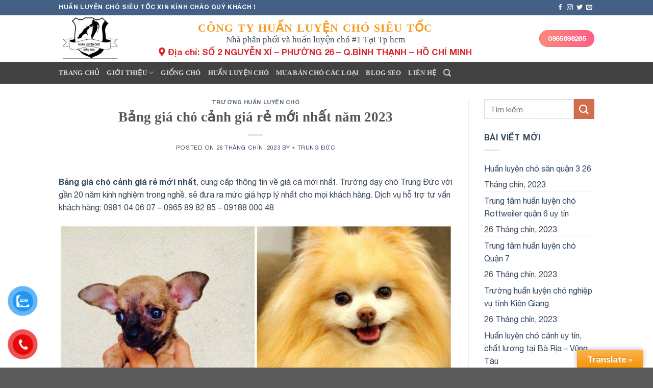

--- FILE ---
content_type: text/html; charset=UTF-8
request_url: https://huanluyenchosieutoc.com/bang-gia-cho-canh-gia-re-moi-nhat-nam-2019/
body_size: 27570
content:

<!DOCTYPE html>
<html lang="vi" class="loading-site no-js">
<head>
	<meta charset="UTF-8" />
	<link rel="profile" href="http://gmpg.org/xfn/11" />
	<link rel="pingback" href="https://huanluyenchosieutoc.com/xmlrpc.php" />

	<meta name="keywords" content="Bảng giá chó cảnh giá rẻ mới nhất năm 2019" />
<script>(function(html){html.className = html.className.replace(/\bno-js\b/,'js')})(document.documentElement);</script>
<meta name='robots' content='index, follow, max-image-preview:large, max-snippet:-1, max-video-preview:-1' />
<meta name="viewport" content="width=device-width, initial-scale=1, maximum-scale=1" />
	<!-- This site is optimized with the Yoast SEO Premium plugin v22.0 (Yoast SEO v23.2) - https://yoast.com/wordpress/plugins/seo/ -->
	<title>Bảng giá chó cảnh giá rẻ mới nhất năm 2023 - ⭐ TRUNG ĐỨC</title>
	<meta name="description" content="Bảng giá chó cảnh giá rẻ mới nhất năm 2023" />
	<link rel="canonical" href="https://huanluyenchosieutoc.com/bang-gia-cho-canh-gia-re-moi-nhat-nam-2019/" />
	<meta property="og:locale" content="vi_VN" />
	<meta property="og:type" content="article" />
	<meta property="og:title" content="Bảng giá chó cảnh giá rẻ mới nhất năm 2023" />
	<meta property="og:description" content="Bảng giá chó cảnh giá rẻ mới nhất năm 2023" />
	<meta property="og:url" content="https://huanluyenchosieutoc.com/bang-gia-cho-canh-gia-re-moi-nhat-nam-2019/" />
	<meta property="og:site_name" content="⭐ TRUNG ĐỨC" />
	<meta property="article:publisher" content="https://www.facebook.com/Trung-tm-hun-luyn-ch-367416557161767/" />
	<meta property="article:author" content="https://www.facebook.com/Trung-tâm-huấn-luyện-chó-367416557161767/" />
	<meta property="article:published_time" content="2023-09-26T07:23:28+00:00" />
	<meta property="article:modified_time" content="2023-09-26T07:04:16+00:00" />
	<meta property="og:image" content="https://huanluyenchosieutoc.com/wp-content/uploads/2019/09/mua-cho-canh-thuan-chung-gia-re.jpg" />
	<meta name="author" content="admin" />
	<meta name="twitter:card" content="summary_large_image" />
	<meta name="twitter:creator" content="@https://twitter.com/trungtamductru1" />
	<meta name="twitter:site" content="@trungtamductru1" />
	<meta name="twitter:label1" content="Được viết bởi" />
	<meta name="twitter:data1" content="admin" />
	<meta name="twitter:label2" content="Ước tính thời gian đọc" />
	<meta name="twitter:data2" content="10 phút" />
	<script type="application/ld+json" class="yoast-schema-graph">{"@context":"https://schema.org","@graph":[{"@type":"Article","@id":"https://huanluyenchosieutoc.com/bang-gia-cho-canh-gia-re-moi-nhat-nam-2019/#article","isPartOf":{"@id":"https://huanluyenchosieutoc.com/bang-gia-cho-canh-gia-re-moi-nhat-nam-2019/"},"author":{"name":"admin","@id":"https://huanluyenchosieutoc.com/#/schema/person/ca10d62e4ef5bfaf303895c78629f9da"},"headline":"Bảng giá chó cảnh giá rẻ mới nhất năm 2023","datePublished":"2023-09-26T07:23:28+00:00","dateModified":"2023-09-26T07:04:16+00:00","mainEntityOfPage":{"@id":"https://huanluyenchosieutoc.com/bang-gia-cho-canh-gia-re-moi-nhat-nam-2019/"},"wordCount":1946,"commentCount":0,"publisher":{"@id":"https://huanluyenchosieutoc.com/#organization"},"image":{"@id":"https://huanluyenchosieutoc.com/bang-gia-cho-canh-gia-re-moi-nhat-nam-2019/#primaryimage"},"thumbnailUrl":"https://huanluyenchosieutoc.com/wp-content/uploads/2019/09/mua-cho-canh-thuan-chung-gia-re.jpg","articleSection":["Trường huấn luyện chó"],"inLanguage":"vi","potentialAction":[{"@type":"CommentAction","name":"Comment","target":["https://huanluyenchosieutoc.com/bang-gia-cho-canh-gia-re-moi-nhat-nam-2019/#respond"]}]},{"@type":"WebPage","@id":"https://huanluyenchosieutoc.com/bang-gia-cho-canh-gia-re-moi-nhat-nam-2019/","url":"https://huanluyenchosieutoc.com/bang-gia-cho-canh-gia-re-moi-nhat-nam-2019/","name":"Bảng giá chó cảnh giá rẻ mới nhất năm 2023 - ⭐ TRUNG ĐỨC","isPartOf":{"@id":"https://huanluyenchosieutoc.com/#website"},"primaryImageOfPage":{"@id":"https://huanluyenchosieutoc.com/bang-gia-cho-canh-gia-re-moi-nhat-nam-2019/#primaryimage"},"image":{"@id":"https://huanluyenchosieutoc.com/bang-gia-cho-canh-gia-re-moi-nhat-nam-2019/#primaryimage"},"thumbnailUrl":"https://huanluyenchosieutoc.com/wp-content/uploads/2019/09/mua-cho-canh-thuan-chung-gia-re.jpg","datePublished":"2023-09-26T07:23:28+00:00","dateModified":"2023-09-26T07:04:16+00:00","description":"Bảng giá chó cảnh giá rẻ mới nhất năm 2023","breadcrumb":{"@id":"https://huanluyenchosieutoc.com/bang-gia-cho-canh-gia-re-moi-nhat-nam-2019/#breadcrumb"},"inLanguage":"vi","potentialAction":[{"@type":"ReadAction","target":["https://huanluyenchosieutoc.com/bang-gia-cho-canh-gia-re-moi-nhat-nam-2019/"]}]},{"@type":"ImageObject","inLanguage":"vi","@id":"https://huanluyenchosieutoc.com/bang-gia-cho-canh-gia-re-moi-nhat-nam-2019/#primaryimage","url":"https://huanluyenchosieutoc.com/wp-content/uploads/2019/09/mua-cho-canh-thuan-chung-gia-re.jpg","contentUrl":"https://huanluyenchosieutoc.com/wp-content/uploads/2019/09/mua-cho-canh-thuan-chung-gia-re.jpg","width":700,"height":560,"caption":"Mua bán chó cảnh giá rẻ thuần chủng"},{"@type":"BreadcrumbList","@id":"https://huanluyenchosieutoc.com/bang-gia-cho-canh-gia-re-moi-nhat-nam-2019/#breadcrumb","itemListElement":[{"@type":"ListItem","position":1,"name":"Home","item":"https://huanluyenchosieutoc.com/"},{"@type":"ListItem","position":2,"name":"Bảng giá chó cảnh giá rẻ mới nhất năm 2019"}]},{"@type":"WebSite","@id":"https://huanluyenchosieutoc.com/#website","url":"https://huanluyenchosieutoc.com/","name":"Trung tâm huấn luyện chó siêu tốc","description":"Huấn luyện chó, trường huấn luyện chó, trường dạy chó","publisher":{"@id":"https://huanluyenchosieutoc.com/#organization"},"potentialAction":[{"@type":"SearchAction","target":{"@type":"EntryPoint","urlTemplate":"https://huanluyenchosieutoc.com/?s={search_term_string}"},"query-input":"required name=search_term_string"}],"inLanguage":"vi"},{"@type":["Organization","Place","VeterinaryCare"],"@id":"https://huanluyenchosieutoc.com/#organization","name":"Trung tâm huấn luyện chó Trung Đức","url":"https://huanluyenchosieutoc.com/","logo":{"@id":"https://huanluyenchosieutoc.com/bang-gia-cho-canh-gia-re-moi-nhat-nam-2019/#local-main-organization-logo"},"image":{"@id":"https://huanluyenchosieutoc.com/bang-gia-cho-canh-gia-re-moi-nhat-nam-2019/#local-main-organization-logo"},"sameAs":["https://www.facebook.com/Trung-tm-hun-luyn-ch-367416557161767/","https://x.com/trungtamductru1"],"geo":{"@type":"GeoCoordinates","latitude":"10.810717","longitude":"106.711975"},"telephone":["0965898285","0918800048"],"openingHoursSpecification":{"@type":"OpeningHoursSpecification","dayOfWeek":["Monday","Tuesday","Wednesday","Thursday","Friday","Saturday","Sunday"],"opens":"00:00","closes":"23:59"},"email":"TRUNGDUC1981983@GMAIL.COM","areaServed":"Hồ chí minh, đồng nai, long an, tây ninh"},{"@type":"ImageObject","inLanguage":"vi","@id":"https://huanluyenchosieutoc.com/bang-gia-cho-canh-gia-re-moi-nhat-nam-2019/#local-main-organization-logo","url":"https://huanluyenchosieutoc.com/wp-content/uploads/2018/06/becgie.jpg","contentUrl":"https://huanluyenchosieutoc.com/wp-content/uploads/2018/06/becgie.jpg","width":1000,"height":750,"caption":"Trung tâm huấn luyện chó Trung Đức"}]}</script>
	<meta name="geo.placename" content="hồ chí minh" />
	<meta name="geo.position" content="10.810717;106.711975" />
	<!-- / Yoast SEO Premium plugin. -->


<link rel='dns-prefetch' href='//translate.google.com' />
<link rel='dns-prefetch' href='//cdn.jsdelivr.net' />
<link rel='dns-prefetch' href='//use.fontawesome.com' />
<link rel='prefetch' href='https://huanluyenchosieutoc.com/wp-content/themes/flatsome/assets/js/chunk.countup.js?ver=3.16.2' />
<link rel='prefetch' href='https://huanluyenchosieutoc.com/wp-content/themes/flatsome/assets/js/chunk.sticky-sidebar.js?ver=3.16.2' />
<link rel='prefetch' href='https://huanluyenchosieutoc.com/wp-content/themes/flatsome/assets/js/chunk.tooltips.js?ver=3.16.2' />
<link rel='prefetch' href='https://huanluyenchosieutoc.com/wp-content/themes/flatsome/assets/js/chunk.vendors-popups.js?ver=3.16.2' />
<link rel='prefetch' href='https://huanluyenchosieutoc.com/wp-content/themes/flatsome/assets/js/chunk.vendors-slider.js?ver=3.16.2' />
<style id='wp-block-library-inline-css' type='text/css'>
:root{--wp-admin-theme-color:#007cba;--wp-admin-theme-color--rgb:0,124,186;--wp-admin-theme-color-darker-10:#006ba1;--wp-admin-theme-color-darker-10--rgb:0,107,161;--wp-admin-theme-color-darker-20:#005a87;--wp-admin-theme-color-darker-20--rgb:0,90,135;--wp-admin-border-width-focus:2px;--wp-block-synced-color:#7a00df;--wp-block-synced-color--rgb:122,0,223;--wp-bound-block-color:var(--wp-block-synced-color)}@media (min-resolution:192dpi){:root{--wp-admin-border-width-focus:1.5px}}.wp-element-button{cursor:pointer}:root{--wp--preset--font-size--normal:16px;--wp--preset--font-size--huge:42px}:root .has-very-light-gray-background-color{background-color:#eee}:root .has-very-dark-gray-background-color{background-color:#313131}:root .has-very-light-gray-color{color:#eee}:root .has-very-dark-gray-color{color:#313131}:root .has-vivid-green-cyan-to-vivid-cyan-blue-gradient-background{background:linear-gradient(135deg,#00d084,#0693e3)}:root .has-purple-crush-gradient-background{background:linear-gradient(135deg,#34e2e4,#4721fb 50%,#ab1dfe)}:root .has-hazy-dawn-gradient-background{background:linear-gradient(135deg,#faaca8,#dad0ec)}:root .has-subdued-olive-gradient-background{background:linear-gradient(135deg,#fafae1,#67a671)}:root .has-atomic-cream-gradient-background{background:linear-gradient(135deg,#fdd79a,#004a59)}:root .has-nightshade-gradient-background{background:linear-gradient(135deg,#330968,#31cdcf)}:root .has-midnight-gradient-background{background:linear-gradient(135deg,#020381,#2874fc)}.has-regular-font-size{font-size:1em}.has-larger-font-size{font-size:2.625em}.has-normal-font-size{font-size:var(--wp--preset--font-size--normal)}.has-huge-font-size{font-size:var(--wp--preset--font-size--huge)}.has-text-align-center{text-align:center}.has-text-align-left{text-align:left}.has-text-align-right{text-align:right}#end-resizable-editor-section{display:none}.aligncenter{clear:both}.items-justified-left{justify-content:flex-start}.items-justified-center{justify-content:center}.items-justified-right{justify-content:flex-end}.items-justified-space-between{justify-content:space-between}.screen-reader-text{border:0;clip:rect(1px,1px,1px,1px);clip-path:inset(50%);height:1px;margin:-1px;overflow:hidden;padding:0;position:absolute;width:1px;word-wrap:normal!important}.screen-reader-text:focus{background-color:#ddd;clip:auto!important;clip-path:none;color:#444;display:block;font-size:1em;height:auto;left:5px;line-height:normal;padding:15px 23px 14px;text-decoration:none;top:5px;width:auto;z-index:100000}html :where(.has-border-color){border-style:solid}html :where([style*=border-top-color]){border-top-style:solid}html :where([style*=border-right-color]){border-right-style:solid}html :where([style*=border-bottom-color]){border-bottom-style:solid}html :where([style*=border-left-color]){border-left-style:solid}html :where([style*=border-width]){border-style:solid}html :where([style*=border-top-width]){border-top-style:solid}html :where([style*=border-right-width]){border-right-style:solid}html :where([style*=border-bottom-width]){border-bottom-style:solid}html :where([style*=border-left-width]){border-left-style:solid}html :where(img[class*=wp-image-]){height:auto;max-width:100%}:where(figure){margin:0 0 1em}html :where(.is-position-sticky){--wp-admin--admin-bar--position-offset:var(--wp-admin--admin-bar--height,0px)}@media screen and (max-width:600px){html :where(.is-position-sticky){--wp-admin--admin-bar--position-offset:0px}}
</style>
<style id='font-awesome-svg-styles-default-inline-css' type='text/css'>
.svg-inline--fa {
  display: inline-block;
  height: 1em;
  overflow: visible;
  vertical-align: -.125em;
}
</style>
<link rel='stylesheet' id='font-awesome-svg-styles-css' href='https://huanluyenchosieutoc.com/wp-content/uploads/font-awesome/v5.15.4/css/svg-with-js.css' type='text/css' media='all' />
<style id='font-awesome-svg-styles-inline-css' type='text/css'>
   .wp-block-font-awesome-icon svg::before,
   .wp-rich-text-font-awesome-icon svg::before {content: unset;}
</style>
<style id='classic-theme-styles-inline-css' type='text/css'>
/*! This file is auto-generated */
.wp-block-button__link{color:#fff;background-color:#32373c;border-radius:9999px;box-shadow:none;text-decoration:none;padding:calc(.667em + 2px) calc(1.333em + 2px);font-size:1.125em}.wp-block-file__button{background:#32373c;color:#fff;text-decoration:none}
</style>
<link rel='stylesheet' id='wp-faq-schema-jquery-ui-css' href='https://huanluyenchosieutoc.com/wp-content/plugins/faq-schema-for-pages-and-posts//css/jquery-ui.css?ver=2.0.0' type='text/css' media='all' />
<link rel='stylesheet' id='google-language-translator-css' href='https://huanluyenchosieutoc.com/wp-content/plugins/google-language-translator/css/style.css?ver=6.0.20' type='text/css' media='' />
<link rel='stylesheet' id='glt-toolbar-styles-css' href='https://huanluyenchosieutoc.com/wp-content/plugins/google-language-translator/css/toolbar.css?ver=6.0.20' type='text/css' media='' />
<link rel='stylesheet' id='related-posts-by-taxonomy-css' href='https://huanluyenchosieutoc.com/wp-content/plugins/related-posts-by-taxonomy/includes/assets/css/styles.css?ver=6.6.3' type='text/css' media='all' />
<style id='woocommerce-inline-inline-css' type='text/css'>
.woocommerce form .form-row .required { visibility: visible; }
</style>
<link rel='stylesheet' id='pzf-style-css' href='https://huanluyenchosieutoc.com/wp-content/plugins/button-contact-vr/legacy/css/style.css?ver=1' type='text/css' media='all' />
<link rel='stylesheet' id='font-awesome-official-css' href='https://use.fontawesome.com/releases/v5.15.4/css/all.css' type='text/css' media='all' integrity="sha384-DyZ88mC6Up2uqS4h/KRgHuoeGwBcD4Ng9SiP4dIRy0EXTlnuz47vAwmeGwVChigm" crossorigin="anonymous" />
<link rel='stylesheet' id='flatsome-main-css' href='https://huanluyenchosieutoc.com/wp-content/themes/flatsome/assets/css/flatsome.css?ver=3.16.2' type='text/css' media='all' />
<style id='flatsome-main-inline-css' type='text/css'>
@font-face {
				font-family: "fl-icons";
				font-display: block;
				src: url(https://huanluyenchosieutoc.com/wp-content/themes/flatsome/assets/css/icons/fl-icons.eot?v=3.16.2);
				src:
					url(https://huanluyenchosieutoc.com/wp-content/themes/flatsome/assets/css/icons/fl-icons.eot#iefix?v=3.16.2) format("embedded-opentype"),
					url(https://huanluyenchosieutoc.com/wp-content/themes/flatsome/assets/css/icons/fl-icons.woff2?v=3.16.2) format("woff2"),
					url(https://huanluyenchosieutoc.com/wp-content/themes/flatsome/assets/css/icons/fl-icons.ttf?v=3.16.2) format("truetype"),
					url(https://huanluyenchosieutoc.com/wp-content/themes/flatsome/assets/css/icons/fl-icons.woff?v=3.16.2) format("woff"),
					url(https://huanluyenchosieutoc.com/wp-content/themes/flatsome/assets/css/icons/fl-icons.svg?v=3.16.2#fl-icons) format("svg");
			}
</style>
<link rel='stylesheet' id='flatsome-shop-css' href='https://huanluyenchosieutoc.com/wp-content/themes/flatsome/assets/css/flatsome-shop.css?ver=3.16.2' type='text/css' media='all' />
<link rel='stylesheet' id='flatsome-style-css' href='https://huanluyenchosieutoc.com/wp-content/themes/itsg/style.css?ver=3.0' type='text/css' media='all' />
<link rel='stylesheet' id='font-awesome-official-v4shim-css' href='https://use.fontawesome.com/releases/v5.15.4/css/v4-shims.css' type='text/css' media='all' integrity="sha384-Vq76wejb3QJM4nDatBa5rUOve+9gkegsjCebvV/9fvXlGWo4HCMR4cJZjjcF6Viv" crossorigin="anonymous" />
<style id='font-awesome-official-v4shim-inline-css' type='text/css'>
@font-face {
font-family: "FontAwesome";
font-display: block;
src: url("https://use.fontawesome.com/releases/v5.15.4/webfonts/fa-brands-400.eot"),
		url("https://use.fontawesome.com/releases/v5.15.4/webfonts/fa-brands-400.eot?#iefix") format("embedded-opentype"),
		url("https://use.fontawesome.com/releases/v5.15.4/webfonts/fa-brands-400.woff2") format("woff2"),
		url("https://use.fontawesome.com/releases/v5.15.4/webfonts/fa-brands-400.woff") format("woff"),
		url("https://use.fontawesome.com/releases/v5.15.4/webfonts/fa-brands-400.ttf") format("truetype"),
		url("https://use.fontawesome.com/releases/v5.15.4/webfonts/fa-brands-400.svg#fontawesome") format("svg");
}

@font-face {
font-family: "FontAwesome";
font-display: block;
src: url("https://use.fontawesome.com/releases/v5.15.4/webfonts/fa-solid-900.eot"),
		url("https://use.fontawesome.com/releases/v5.15.4/webfonts/fa-solid-900.eot?#iefix") format("embedded-opentype"),
		url("https://use.fontawesome.com/releases/v5.15.4/webfonts/fa-solid-900.woff2") format("woff2"),
		url("https://use.fontawesome.com/releases/v5.15.4/webfonts/fa-solid-900.woff") format("woff"),
		url("https://use.fontawesome.com/releases/v5.15.4/webfonts/fa-solid-900.ttf") format("truetype"),
		url("https://use.fontawesome.com/releases/v5.15.4/webfonts/fa-solid-900.svg#fontawesome") format("svg");
}

@font-face {
font-family: "FontAwesome";
font-display: block;
src: url("https://use.fontawesome.com/releases/v5.15.4/webfonts/fa-regular-400.eot"),
		url("https://use.fontawesome.com/releases/v5.15.4/webfonts/fa-regular-400.eot?#iefix") format("embedded-opentype"),
		url("https://use.fontawesome.com/releases/v5.15.4/webfonts/fa-regular-400.woff2") format("woff2"),
		url("https://use.fontawesome.com/releases/v5.15.4/webfonts/fa-regular-400.woff") format("woff"),
		url("https://use.fontawesome.com/releases/v5.15.4/webfonts/fa-regular-400.ttf") format("truetype"),
		url("https://use.fontawesome.com/releases/v5.15.4/webfonts/fa-regular-400.svg#fontawesome") format("svg");
unicode-range: U+F004-F005,U+F007,U+F017,U+F022,U+F024,U+F02E,U+F03E,U+F044,U+F057-F059,U+F06E,U+F070,U+F075,U+F07B-F07C,U+F080,U+F086,U+F089,U+F094,U+F09D,U+F0A0,U+F0A4-F0A7,U+F0C5,U+F0C7-F0C8,U+F0E0,U+F0EB,U+F0F3,U+F0F8,U+F0FE,U+F111,U+F118-F11A,U+F11C,U+F133,U+F144,U+F146,U+F14A,U+F14D-F14E,U+F150-F152,U+F15B-F15C,U+F164-F165,U+F185-F186,U+F191-F192,U+F1AD,U+F1C1-F1C9,U+F1CD,U+F1D8,U+F1E3,U+F1EA,U+F1F6,U+F1F9,U+F20A,U+F247-F249,U+F24D,U+F254-F25B,U+F25D,U+F267,U+F271-F274,U+F279,U+F28B,U+F28D,U+F2B5-F2B6,U+F2B9,U+F2BB,U+F2BD,U+F2C1-F2C2,U+F2D0,U+F2D2,U+F2DC,U+F2ED,U+F328,U+F358-F35B,U+F3A5,U+F3D1,U+F410,U+F4AD;
}
</style>
<script src="https://huanluyenchosieutoc.com/wp-includes/js/jquery/jquery.min.js?ver=3.7.1" id="jquery-core-js"></script>
<script src="https://huanluyenchosieutoc.com/wp-includes/js/jquery/jquery-migrate.min.js?ver=3.4.1" id="jquery-migrate-js"></script>
<script src="https://huanluyenchosieutoc.com/wp-content/plugins/woocommerce/assets/js/jquery-blockui/jquery.blockUI.min.js?ver=2.7.0-wc.9.1.4" id="jquery-blockui-js" defer="defer" data-wp-strategy="defer"></script>
<script type="text/javascript" id="wc-add-to-cart-js-extra">
/* <![CDATA[ */
var wc_add_to_cart_params = {"ajax_url":"\/wp-admin\/admin-ajax.php","wc_ajax_url":"\/?wc-ajax=%%endpoint%%","i18n_view_cart":"Xem gi\u1ecf h\u00e0ng","cart_url":"https:\/\/huanluyenchosieutoc.com\/gio-hang\/","is_cart":"","cart_redirect_after_add":"no"};
/* ]]> */
</script>
<script src="https://huanluyenchosieutoc.com/wp-content/plugins/woocommerce/assets/js/frontend/add-to-cart.min.js?ver=9.1.4" id="wc-add-to-cart-js" defer="defer" data-wp-strategy="defer"></script>
<script src="https://huanluyenchosieutoc.com/wp-content/plugins/woocommerce/assets/js/js-cookie/js.cookie.min.js?ver=2.1.4-wc.9.1.4" id="js-cookie-js" defer="defer" data-wp-strategy="defer"></script>
<script type="text/javascript" id="woocommerce-js-extra">
/* <![CDATA[ */
var woocommerce_params = {"ajax_url":"\/wp-admin\/admin-ajax.php","wc_ajax_url":"\/?wc-ajax=%%endpoint%%"};
/* ]]> */
</script>
<script src="https://huanluyenchosieutoc.com/wp-content/plugins/woocommerce/assets/js/frontend/woocommerce.min.js?ver=9.1.4" id="woocommerce-js" defer="defer" data-wp-strategy="defer"></script>

<link rel='shortlink' href='https://huanluyenchosieutoc.com/?p=2597' />
<style>p.hello{font-size:12px;color:darkgray;}#google_language_translator,#flags{text-align:left;}#google_language_translator{clear:both;}#flags{width:165px;}#flags a{display:inline-block;margin-right:2px;}#google_language_translator{width:auto!important;}div.skiptranslate.goog-te-gadget{display:inline!important;}.goog-tooltip{display: none!important;}.goog-tooltip:hover{display: none!important;}.goog-text-highlight{background-color:transparent!important;border:none!important;box-shadow:none!important;}#google_language_translator{color:transparent;}body{top:0px!important;}#goog-gt-{display:none!important;}font font{background-color:transparent!important;box-shadow:none!important;position:initial!important;}</style><!-- Header Schema --><script type="application/ld+json">
        {
            "@context": "http://schema.org",
            "@type": "WebSite",
            "name": "⭐ TRUNG ĐỨC",
            "description": "Huấn luyện chó, trường huấn luyện chó, trường dạy chó",
            "url": "https://huanluyenchosieutoc.com/"
            // Thêm các thuộc tính khác nếu cần
        }
    </script><!-- End Header Schema --><style>.bg{opacity: 0; transition: opacity 1s; -webkit-transition: opacity 1s;} .bg-loaded{opacity: 1;}</style>	<noscript><style>.woocommerce-product-gallery{ opacity: 1 !important; }</style></noscript>
	<style id='wp-fonts-local' type='text/css'>
@font-face{font-family:Inter;font-style:normal;font-weight:300 900;font-display:fallback;src:url('https://huanluyenchosieutoc.com/wp-content/plugins/woocommerce/assets/fonts/Inter-VariableFont_slnt,wght.woff2') format('woff2');font-stretch:normal;}
@font-face{font-family:Cardo;font-style:normal;font-weight:400;font-display:fallback;src:url('https://huanluyenchosieutoc.com/wp-content/plugins/woocommerce/assets/fonts/cardo_normal_400.woff2') format('woff2');}
</style>
<link rel="icon" href="https://huanluyenchosieutoc.com/wp-content/uploads/2021/12/cropped-logo-huan-luyen-cho-sieu-toc-32x32.png" sizes="32x32" />
<link rel="icon" href="https://huanluyenchosieutoc.com/wp-content/uploads/2021/12/cropped-logo-huan-luyen-cho-sieu-toc-192x192.png" sizes="192x192" />
<link rel="apple-touch-icon" href="https://huanluyenchosieutoc.com/wp-content/uploads/2021/12/cropped-logo-huan-luyen-cho-sieu-toc-180x180.png" />
<meta name="msapplication-TileImage" content="https://huanluyenchosieutoc.com/wp-content/uploads/2021/12/cropped-logo-huan-luyen-cho-sieu-toc-270x270.png" />
<style id="custom-css" type="text/css">:root {--primary-color: #446084;}.header-main{height: 91px}#logo img{max-height: 91px}#logo{width:166px;}.header-bottom{min-height: 43px}.header-top{min-height: 30px}.transparent .header-main{height: 30px}.transparent #logo img{max-height: 30px}.has-transparent + .page-title:first-of-type,.has-transparent + #main > .page-title,.has-transparent + #main > div > .page-title,.has-transparent + #main .page-header-wrapper:first-of-type .page-title{padding-top: 110px;}.header.show-on-scroll,.stuck .header-main{height:70px!important}.stuck #logo img{max-height: 70px!important}.header-bg-color {background-color: rgba(255,255,255,0.9)}.header-bottom {background-color: #424242}@media (max-width: 549px) {.header-main{height: 70px}#logo img{max-height: 70px}}body{font-family: Lato, sans-serif;}body {font-weight: 400;font-style: normal;}.nav > li > a {font-family: Lato, sans-serif;}.mobile-sidebar-levels-2 .nav > li > ul > li > a {font-family: Lato, sans-serif;}.nav > li > a,.mobile-sidebar-levels-2 .nav > li > ul > li > a {font-weight: 700;font-style: normal;}h1,h2,h3,h4,h5,h6,.heading-font, .off-canvas-center .nav-sidebar.nav-vertical > li > a{font-family: Lato, sans-serif;}h1,h2,h3,h4,h5,h6,.heading-font,.banner h1,.banner h2 {font-weight: 700;font-style: normal;}.alt-font{font-family: "Dancing Script", sans-serif;}.alt-font {font-weight: 400!important;font-style: normal!important;}@media screen and (min-width: 550px){.products .box-vertical .box-image{min-width: 247px!important;width: 247px!important;}}.nav-vertical-fly-out > li + li {border-top-width: 1px; border-top-style: solid;}.label-new.menu-item > a:after{content:"New";}.label-hot.menu-item > a:after{content:"Hot";}.label-sale.menu-item > a:after{content:"Sale";}.label-popular.menu-item > a:after{content:"Popular";}</style>		<style type="text/css" id="wp-custom-css">
			.ftwp-in-post#ftwp-container-outer.ftwp-float-none #ftwp-contents { width: 100% !important;}
p.tieu-de {
    font-family: 'Merriweather', serif;
    text-transform: uppercase;
    font-weight: 700;
    font-size: 22px;
    line-height: 29px;
    color: #f79719;
    letter-spacing: 1px;
    word-spacing: 1px;
    text-align: center;
}
p.des {
    font-family: 'Lobster',cursive;
    font-size: 17px;
    line-height: 17px;
    margin-bottom: 6px;
    text-align: center;
}
p.dia-chi {
    font-weight: bold;
    font-size: 17px;
    line-height: 20px;
    color: #da282d;
    text-align: center;
}		</style>
		<style id="kirki-inline-styles">/* latin-ext */
@font-face {
  font-family: 'Lato';
  font-style: normal;
  font-weight: 400;
  font-display: swap;
  src: url(https://huanluyenchosieutoc.com/wp-content/fonts/lato/font) format('woff');
  unicode-range: U+0100-02BA, U+02BD-02C5, U+02C7-02CC, U+02CE-02D7, U+02DD-02FF, U+0304, U+0308, U+0329, U+1D00-1DBF, U+1E00-1E9F, U+1EF2-1EFF, U+2020, U+20A0-20AB, U+20AD-20C0, U+2113, U+2C60-2C7F, U+A720-A7FF;
}
/* latin */
@font-face {
  font-family: 'Lato';
  font-style: normal;
  font-weight: 400;
  font-display: swap;
  src: url(https://huanluyenchosieutoc.com/wp-content/fonts/lato/font) format('woff');
  unicode-range: U+0000-00FF, U+0131, U+0152-0153, U+02BB-02BC, U+02C6, U+02DA, U+02DC, U+0304, U+0308, U+0329, U+2000-206F, U+20AC, U+2122, U+2191, U+2193, U+2212, U+2215, U+FEFF, U+FFFD;
}
/* latin-ext */
@font-face {
  font-family: 'Lato';
  font-style: normal;
  font-weight: 700;
  font-display: swap;
  src: url(https://huanluyenchosieutoc.com/wp-content/fonts/lato/font) format('woff');
  unicode-range: U+0100-02BA, U+02BD-02C5, U+02C7-02CC, U+02CE-02D7, U+02DD-02FF, U+0304, U+0308, U+0329, U+1D00-1DBF, U+1E00-1E9F, U+1EF2-1EFF, U+2020, U+20A0-20AB, U+20AD-20C0, U+2113, U+2C60-2C7F, U+A720-A7FF;
}
/* latin */
@font-face {
  font-family: 'Lato';
  font-style: normal;
  font-weight: 700;
  font-display: swap;
  src: url(https://huanluyenchosieutoc.com/wp-content/fonts/lato/font) format('woff');
  unicode-range: U+0000-00FF, U+0131, U+0152-0153, U+02BB-02BC, U+02C6, U+02DA, U+02DC, U+0304, U+0308, U+0329, U+2000-206F, U+20AC, U+2122, U+2191, U+2193, U+2212, U+2215, U+FEFF, U+FFFD;
}/* vietnamese */
@font-face {
  font-family: 'Dancing Script';
  font-style: normal;
  font-weight: 400;
  font-display: swap;
  src: url(https://huanluyenchosieutoc.com/wp-content/fonts/dancing-script/font) format('woff');
  unicode-range: U+0102-0103, U+0110-0111, U+0128-0129, U+0168-0169, U+01A0-01A1, U+01AF-01B0, U+0300-0301, U+0303-0304, U+0308-0309, U+0323, U+0329, U+1EA0-1EF9, U+20AB;
}
/* latin-ext */
@font-face {
  font-family: 'Dancing Script';
  font-style: normal;
  font-weight: 400;
  font-display: swap;
  src: url(https://huanluyenchosieutoc.com/wp-content/fonts/dancing-script/font) format('woff');
  unicode-range: U+0100-02BA, U+02BD-02C5, U+02C7-02CC, U+02CE-02D7, U+02DD-02FF, U+0304, U+0308, U+0329, U+1D00-1DBF, U+1E00-1E9F, U+1EF2-1EFF, U+2020, U+20A0-20AB, U+20AD-20C0, U+2113, U+2C60-2C7F, U+A720-A7FF;
}
/* latin */
@font-face {
  font-family: 'Dancing Script';
  font-style: normal;
  font-weight: 400;
  font-display: swap;
  src: url(https://huanluyenchosieutoc.com/wp-content/fonts/dancing-script/font) format('woff');
  unicode-range: U+0000-00FF, U+0131, U+0152-0153, U+02BB-02BC, U+02C6, U+02DA, U+02DC, U+0304, U+0308, U+0329, U+2000-206F, U+20AC, U+2122, U+2191, U+2193, U+2212, U+2215, U+FEFF, U+FFFD;
}</style></head>

<body class="post-template-default single single-post postid-2597 single-format-standard theme-flatsome woocommerce-no-js lightbox nav-dropdown-has-arrow nav-dropdown-has-shadow nav-dropdown-has-border">


<a class="skip-link screen-reader-text" href="#main">Skip to content</a>

<div id="wrapper">

	
	<header id="header" class="header has-sticky sticky-jump">
		<div class="header-wrapper">
			<div id="top-bar" class="header-top hide-for-sticky nav-dark">
    <div class="flex-row container">
      <div class="flex-col hide-for-medium flex-left">
          <ul class="nav nav-left medium-nav-center nav-small  nav-divided">
              <li class="html custom html_topbar_left"><strong class="uppercase">Huấn luyện chó siêu tốc xin kính chào quý khách !</strong></li>          </ul>
      </div>

      <div class="flex-col hide-for-medium flex-center">
          <ul class="nav nav-center nav-small  nav-divided">
                        </ul>
      </div>

      <div class="flex-col hide-for-medium flex-right">
         <ul class="nav top-bar-nav nav-right nav-small  nav-divided">
              <li class="html header-social-icons ml-0">
	<div class="social-icons follow-icons" ><a href="http://url" target="_blank" data-label="Facebook" rel="noopener noreferrer nofollow" class="icon plain facebook tooltip" title="Follow on Facebook" aria-label="Follow on Facebook"><i class="icon-facebook" ></i></a><a href="http://url" target="_blank" rel="noopener noreferrer nofollow" data-label="Instagram" class="icon plain  instagram tooltip" title="Follow on Instagram" aria-label="Follow on Instagram"><i class="icon-instagram" ></i></a><a href="http://url" target="_blank" data-label="Twitter" rel="noopener noreferrer nofollow" class="icon plain  twitter tooltip" title="Follow on Twitter" aria-label="Follow on Twitter"><i class="icon-twitter" ></i></a><a href="mailto:your@email" data-label="E-mail" rel="nofollow" class="icon plain  email tooltip" title="Send us an email" aria-label="Send us an email"><i class="icon-envelop" ></i></a></div></li>
          </ul>
      </div>

            <div class="flex-col show-for-medium flex-grow">
          <ul class="nav nav-center nav-small mobile-nav  nav-divided">
              <li class="html custom html_topbar_left"><strong class="uppercase">Huấn luyện chó siêu tốc xin kính chào quý khách !</strong></li>          </ul>
      </div>
      
    </div>
</div>
<div id="masthead" class="header-main ">
      <div class="header-inner flex-row container logo-left medium-logo-center" role="navigation">

          <!-- Logo -->
          <div id="logo" class="flex-col logo">
            
<!-- Header logo -->
<a href="https://huanluyenchosieutoc.com/" title="⭐ TRUNG ĐỨC - Huấn luyện chó, trường huấn luyện chó, trường dạy chó" rel="home">
		<img width="720" height="540" src="https://huanluyenchosieutoc.com/wp-content/uploads/2021/12/logo-huan-luyen-cho-sieu-toc.png" class="header_logo header-logo" alt="⭐ TRUNG ĐỨC"/><img  width="720" height="540" src="https://huanluyenchosieutoc.com/wp-content/uploads/2021/12/logo-huan-luyen-cho-sieu-toc.png" class="header-logo-dark" alt="⭐ TRUNG ĐỨC"/></a>
          </div>

          <!-- Mobile Left Elements -->
          <div class="flex-col show-for-medium flex-left">
            <ul class="mobile-nav nav nav-left ">
              <li class="nav-icon has-icon">
  		<a href="#" data-open="#main-menu" data-pos="left" data-bg="main-menu-overlay" data-color="" class="is-small" aria-label="Menu" aria-controls="main-menu" aria-expanded="false">

		  <i class="icon-menu" ></i>
		  		</a>
	</li>
            </ul>
          </div>

          <!-- Left Elements -->
          <div class="flex-col hide-for-medium flex-left
            flex-grow">
            <ul class="header-nav header-nav-main nav nav-left  nav-uppercase" >
              <li class="html custom html_topbar_right"><p class="tieu-de">CÔNG TY HUẤN LUYỆN CHÓ SIÊU TỐC</p><p class="des">Nhà phân phối và huấn luyện chó #1 Tại Tp hcm</p><p class="dia-chi"><b><i class="fas fa-map-marker-alt"></i> Địa chỉ:</b> SỐ 2 NGUYỄN XÍ – PHƯỜNG 26 – Q.BÌNH THẠNH – HỒ CHÍ MINH</p></li>            </ul>
          </div>

          <!-- Right Elements -->
          <div class="flex-col hide-for-medium flex-right">
            <ul class="header-nav header-nav-main nav nav-right  nav-uppercase">
              <li class="html header-button-1">
	<div class="header-button">
	<a href="tel:0965898285" class="button primary"  style="border-radius:99px;">
    <span>0965898285</span>
  </a>
	</div>
</li>


            </ul>
          </div>

          <!-- Mobile Right Elements -->
          <div class="flex-col show-for-medium flex-right">
            <ul class="mobile-nav nav nav-right ">
              <li class="cart-item has-icon">

      <a href="https://huanluyenchosieutoc.com/gio-hang/" class="header-cart-link off-canvas-toggle nav-top-link is-small" data-open="#cart-popup" data-class="off-canvas-cart" title="Giỏ hàng" data-pos="right">
  
    <span class="cart-icon image-icon">
    <strong>0</strong>
  </span>
  </a>


  <!-- Cart Sidebar Popup -->
  <div id="cart-popup" class="mfp-hide widget_shopping_cart">
  <div class="cart-popup-inner inner-padding">
      <div class="cart-popup-title text-center">
          <h4 class="uppercase">Giỏ hàng</h4>
          <div class="is-divider"></div>
      </div>
      <div class="widget_shopping_cart_content">
          

	<p class="woocommerce-mini-cart__empty-message">Chưa có sản phẩm trong giỏ hàng.</p>


      </div>
             <div class="cart-sidebar-content relative"></div>  </div>
  </div>

</li>
            </ul>
          </div>

      </div>

            <div class="container"><div class="top-divider full-width"></div></div>
      </div>
<div id="wide-nav" class="header-bottom wide-nav nav-dark hide-for-medium">
    <div class="flex-row container">

                        <div class="flex-col hide-for-medium flex-left">
                <ul class="nav header-nav header-bottom-nav nav-left  nav-uppercase">
                    <li id="menu-item-5905" class="menu-item menu-item-type-post_type menu-item-object-page menu-item-home menu-item-5905 menu-item-design-default"><a href="https://huanluyenchosieutoc.com/" class="nav-top-link">Trang chủ</a></li>
<li id="menu-item-5808" class="menu-item menu-item-type-post_type menu-item-object-page menu-item-has-children menu-item-5808 menu-item-design-default has-dropdown"><a href="https://huanluyenchosieutoc.com/gioi-thieu/" class="nav-top-link" aria-expanded="false" aria-haspopup="menu">Giới thiệu<i class="icon-angle-down" ></i></a>
<ul class="sub-menu nav-dropdown nav-dropdown-default">
	<li id="menu-item-5806" class="menu-item menu-item-type-post_type menu-item-object-page menu-item-5806"><a href="https://huanluyenchosieutoc.com/gioi-thieu/co-so-vat-chat-nuoi-cho/">Cơ sở vật chất</a></li>
	<li id="menu-item-5807" class="menu-item menu-item-type-post_type menu-item-object-page menu-item-5807"><a href="https://huanluyenchosieutoc.com/gioi-thieu/danh-sach-khach-hang-thiet/">Danh sách khách hàng thân thiết</a></li>
	<li id="menu-item-5811" class="menu-item menu-item-type-post_type menu-item-object-page menu-item-5811"><a href="https://huanluyenchosieutoc.com/gioi-thieu/lich-su-hinh-thanh-va-phat-trien/">Lịch sử hình thành và phát triển</a></li>
	<li id="menu-item-5813" class="menu-item menu-item-type-post_type menu-item-object-page menu-item-5813"><a href="https://huanluyenchosieutoc.com/cap-cuu-247/">Cấp cứu 24/7</a></li>
	<li id="menu-item-5814" class="menu-item menu-item-type-post_type menu-item-object-page menu-item-5814"><a href="https://huanluyenchosieutoc.com/cham-soc-cho/">Chăm sóc chó</a></li>
	<li id="menu-item-5815" class="menu-item menu-item-type-post_type menu-item-object-page menu-item-5815"><a href="https://huanluyenchosieutoc.com/gioi-thieu/co-so-vat-chat-nuoi-cho/">Cơ sở vật chất</a></li>
	<li id="menu-item-5816" class="menu-item menu-item-type-post_type menu-item-object-page menu-item-5816"><a href="https://huanluyenchosieutoc.com/dieu-tri-noi-tru/">Điều trị nội trú</a></li>
	<li id="menu-item-5817" class="menu-item menu-item-type-post_type menu-item-object-page menu-item-5817"><a href="https://huanluyenchosieutoc.com/kham-chua-tai-nha/">Khám chữa tại nhà</a></li>
</ul>
</li>
<li id="menu-item-5934" class="menu-item menu-item-type-taxonomy menu-item-object-product_cat menu-item-5934 menu-item-design-default"><a href="https://huanluyenchosieutoc.com/danh-muc-san-pham/giong-cho/" class="nav-top-link">Giống chó</a></li>
<li id="menu-item-5809" class="menu-item menu-item-type-post_type menu-item-object-page menu-item-5809 menu-item-design-default"><a href="https://huanluyenchosieutoc.com/trung-tam-huan-luyen-cho/" class="nav-top-link">Huấn luyện chó</a></li>
<li id="menu-item-5810" class="menu-item menu-item-type-post_type menu-item-object-page menu-item-5810 menu-item-design-default"><a href="https://huanluyenchosieutoc.com/mua-ban-cho-cac-loai/" class="nav-top-link">Mua bán chó các loại</a></li>
<li id="menu-item-5819" class="menu-item menu-item-type-taxonomy menu-item-object-category menu-item-5819 menu-item-design-default"><a href="https://huanluyenchosieutoc.com/category/blog-seo/" class="nav-top-link">Blog seo</a></li>
<li id="menu-item-5818" class="menu-item menu-item-type-post_type menu-item-object-page menu-item-5818 menu-item-design-default"><a href="https://huanluyenchosieutoc.com/lien-he/" class="nav-top-link">Liên hệ</a></li>
<li class="header-search header-search-dropdown has-icon has-dropdown menu-item-has-children">
		<a href="#" aria-label="Tìm kiếm" class="is-small"><i class="icon-search" ></i></a>
		<ul class="nav-dropdown nav-dropdown-default">
	 	<li class="header-search-form search-form html relative has-icon">
	<div class="header-search-form-wrapper">
		<div class="searchform-wrapper ux-search-box relative is-normal"><form role="search" method="get" class="searchform" action="https://huanluyenchosieutoc.com/">
	<div class="flex-row relative">
						<div class="flex-col flex-grow">
			<label class="screen-reader-text" for="woocommerce-product-search-field-0">Tìm kiếm:</label>
			<input type="search" id="woocommerce-product-search-field-0" class="search-field mb-0" placeholder="Tìm kiếm&hellip;" value="" name="s" />
			<input type="hidden" name="post_type" value="product" />
					</div>
		<div class="flex-col">
			<button type="submit" value="Tìm kiếm" class="ux-search-submit submit-button secondary button  icon mb-0" aria-label="Submit">
				<i class="icon-search" ></i>			</button>
		</div>
	</div>
	<div class="live-search-results text-left z-top"></div>
</form>
</div>	</div>
</li>
	</ul>
</li>
                </ul>
            </div>
            
            
                        <div class="flex-col hide-for-medium flex-right flex-grow">
              <ul class="nav header-nav header-bottom-nav nav-right  nav-uppercase">
                                 </ul>
            </div>
            
            
    </div>
</div>

<div class="header-bg-container fill"><div class="header-bg-image fill"></div><div class="header-bg-color fill"></div></div>		</div>
	</header>

	
	<main id="main" class="">

<div id="content" class="blog-wrapper blog-single page-wrapper">
	

<div class="row row-large row-divided ">

	<div class="large-9 col">
		


<article id="post-2597" class="post-2597 post type-post status-publish format-standard hentry category-truong-huan-luyen-cho">
	<div class="article-inner ">
		<header class="entry-header">
	<div class="entry-header-text entry-header-text-top text-center">
		<h6 class="entry-category is-xsmall"><a href="https://huanluyenchosieutoc.com/category/truong-huan-luyen-cho/" rel="category tag">Trường huấn luyện chó</a></h6><h1 class="entry-title">Bảng giá chó cảnh giá rẻ mới nhất năm 2023</h1><div class="entry-divider is-divider small"></div>
	<div class="entry-meta uppercase is-xsmall">
		<span class="posted-on">Posted on <a href="https://huanluyenchosieutoc.com/bang-gia-cho-canh-gia-re-moi-nhat-nam-2019/" rel="bookmark"><time class="entry-date published" datetime="2023-09-26T07:23:28+00:00">26 Tháng chín, 2023</time><time class="updated" datetime="2023-09-26T07:04:16+00:00">26 Tháng chín, 2023</time></a></span><span class="byline"> by <span class="meta-author vcard"><a class="url fn n" href="https://huanluyenchosieutoc.com/author/admin/">⭐ TRUNG ĐỨC</a></span></span>	</div>
	</div>
	</header>
		<div class="entry-content single-page">

	<p><a href="https://huanluyenchosieutoc.com/bang-gia-cho-canh-gia-re-moi-nhat-nam-2019/"><strong>Bảng giá chó cảnh giá rẻ mới nhất</strong></a>, cung cấp thông tin về giá cả mới nhất. Trường dạy chó Trung Đức với gần 20 năm kinh nghiệm trong nghề, sẽ đưa ra mức giá hợp lý nhất cho mọi khách hàng. Dịch vụ hỗ trợ tư vấn khách hàng: 0981 04 06 07 &#8211; 0965 89 82 85 &#8211; 09188 000 48</p>
<p><img decoding="async" class="alignnone size-full wp-image-1769" src="https://huanluyenchosieutoc.com/wp-content/uploads/2019/09/mua-cho-canh-thuan-chung-gia-re.jpg" alt="Bảng giá chó cảnh giá rẻ mới nhất năm 2019" width="100%" height="auto" srcset="https://huanluyenchosieutoc.com/wp-content/uploads/2019/09/mua-cho-canh-thuan-chung-gia-re.jpg 700w, https://huanluyenchosieutoc.com/wp-content/uploads/2019/09/mua-cho-canh-thuan-chung-gia-re-510x408.jpg 510w, https://huanluyenchosieutoc.com/wp-content/uploads/2019/09/mua-cho-canh-thuan-chung-gia-re-300x240.jpg 300w" sizes="(max-width: 700px) 100vw, 700px" /></p>
<h2>Trường dạy chó Trung Đức &#8211; Nơi huấn luyện và mua bán chó giá rẻ tại Miền Nam</h2>
<h3>Trung tâm huấn luyện chó Trung Đức &#8211; uy tín và trách nhiệm</h3>
<p>Huấn luyện và nuôi dạy chó cảnh là dịch vụ quả thật không hề đơn giản. Do đó, nếu muốn chi phí và thời gian mình bỏ ra cho thú cưng chính đáng thì bạn nên chọn lựa đơn vị huấn luyện chó chuyên nghiệp</p>
<p>Thành lập hơn 15 năm, <a href="https://huanluyenchosieutoc.com/truong-day-cho-tai-tphcm/"><strong>Trường dạy chó</strong></a> Trung Đức vừa là bạn hàng. Và cũng là địa chỉ đáng tin cậy cho mọi khách hàng. Các mức giá mua bán chó cảnh giá rẻ tùy thuộc vào độ tuổi, sức khỏe,&#8230;</p>
<p>Chúng tôi cam kết chất lượng dịch vụ lên trên nhất, đồng thời giá cả phải chăng. Công tác <strong><a href="https://huanluyenchosieutoc.com/cham-soc-nuoi-duong-cho/">chăm sóc nuôi dưỡng chó</a></strong>, chế độ ăn uống và khám sức khỏe được cân, đo, đong, đếm một cách hợp lý</p>
<h3>Trách nhiệm của hai bên khi hợp tác với nhau</h3>
<p>&#8211; Đối với bên Trung tâm <strong><a href="https://huanluyenchosieutoc.com/trung-tam-huan-luyen-cho-tai-tphcm/">huấn luyện chó</a></strong> chúng tôi: Công tác huấn luyện chó cảnh một cách chuyên nghiệp. Các điều khoản trong hợp đồng được thực hiện đúng</p>
<p>Sau khi khóa huấn luyện chó của bạn đã hoàn thành xong. Người đứng đầu trực tiếp huấn luyện chó của bạn có trách nhiệm sẽ hướng dẫn cho bạn các khẩu lệnh. Cũng như là các cách nuôi dạy để điều khiển chúng</p>
<p>Chúng tôi không nhận bán các giống chó cảnh có những khuyết tật về cơ thể. Vì chúng có thể gây nguy hiểm trong quá trình huấn luyện</p>
<p>Đảm bảo việc chăm sóc, nuôi dưỡng tốt trong khả năng của mình, không đối xử thô bạo với chó. Môi trường sống thông thoáng, năng động, nhiều trò chơi</p>
<p>&#8211; Đối với bên khách hàng: <em><strong> </strong></em>Trước khi thanh toán hợp đồng. Khách hàng hãy thanh toán đầy đủ chi phí khi mua</p>
<p><em><strong> </strong></em>Tạo điều kiện cho bên A huấn luyện tốt, thường xuyên theo dõi và giám sát các nội dung huấn luyện. Bạn không phải lo lắng vì chế độ y tế ở đây luôn có các bác sĩ thú y giàu kinh nghiệm túc trực 24/24h</p>
<h2>Danh sách các loại chó cảnh được chọn lựa nhiều nhất hiện nay</h2>
<p>Các loại chó cảnh được <a href="https://huanluyenchosieutoc.com/truong-day-cho-tai-tphcm/"><strong>Trường dạy chó</strong></a> chúng tôi liệt kê sẽ giúp mở rộng sự chọn lựa của khách hàng.</p>
<h3>Chó poodle</h3>
<p>Chó poodle được rất nhiều bạn trẻ yêu thích hiện nay.Trí thông minh cao cùng với ngoại hình xin xắn và nhỏ nhắn. Giống chso này rất dễ nuôi, và là thú cưng lý tưởng để bầu bạn trong gia đình</p>
<h3>Chó Bichon Frise</h3>
<p>Nguồn gốc ra đời của chó Bichon Frise là Pháp. Chúng thuộc nhóm chso lông xù với ngoại hình đáng yêu. Bichon xuất hiện tại châu Âu vào thế kỷ 14 và là kết quả lai tạo giữa chó Barbet Water Spaniel và chó Poodle. 2 giống chó săn vịt có họ hàng gần với nhau.</p>
<p>Tính cách của chó Bichon thân thiện và hiền hòa.Rất phù hợp để làm thú nuôi trong các hộ gia đình có không gian nhỏ. Tuy nhiên, loài này chưa được phổ biến lắm tại Việt Nam</p>
<h3><strong>Chó Maltese</strong></h3>
<p>Đây là loài chó nằm trong giống chó cổ xưa nhất của các giống chó Toy (các giống chó có chiều cao &lt; 25cm, bao gồm phốc sóc, phốc hươu, chihuahua, poodle,…). Chúng xuất hiện từ ít nhất hơn 2000 năm trước tại quốc đảo Malta ở Địa Trung Hải.</p>
<h3>Chó Pug</h3>
<p>Tên gọi khác của chó Pug là chó mặt xệ. Một trong các giống chó cảnh có xuất xứ từ Trung Quốc. Đặc điểm dễ nhận biết là chúng có một khuôn mặt nhăn nheo, mõm ngắn, và đuôi xoăn.</p>
<p>Sở hữu bộ lông bóng và mịn màn, sặc sỡ màu sắc. Nhưng phổ biến nhất là màu đen và nâu vàng. Pug là một giống chó rất thân thiện và hiền lành.</p>
<h3>Chó Phốt Sóc</h3>
<p><strong>Chó Phốc Sóc</strong> (Pomeranian gọi tắt là Pom), giống chso này có khích thước cỡ nhỏ. Mang ngoại hình xinh xắn, có nguồn gốc và xuất xứ từ các nước châu Âu. Với ngoại hình ưa nhìn và bắt mắt, chúng dễ dàng trở nên nổi tiếng</p>
<p>Kẻ trộm sẽ phải cảnh giác vì tiếng sử vang rền và dai dẳng của giống chó này &#8211; trông giữ nhà rất tốt. Các ưu điểm khác của giống chó này đó là rất lanh lợi và có thể biểu diễn được những kĩ xảo nhỏ trong điều kiện được luyện tập.</p>
<h3>Chó Boo</h3>
<p>Giống chó này cũng thuộc giống Phốc Sóc. Thế nhưng, không phải em phốc sóc nào cũng có thể tạo kiểu lông giống chó Boo, phải là những em phốc sóc mặt gấu. Tức những em có lông dày và dài, mặt tròn, mõm ngắn thay vì mặt cáo, mõm dài của phốc sóc truyền thống.</p>
<h3>Chó Shih Tzu</h3>
<p>Giống chó Shih Tzu, hay Thạch Sư Khuyển (chó Sư Tử Đá), bắt nguồn từ Tây Tạng, Trung Quốc với bộ lông mền mịn và dài. Khác với tên gọi của mình, chúng lại tỏ ra vô cùng thân thiện, gần gũi và có phần hơi nhút nhát.</p>
<h3>Chó beagle</h3>
<p>Chó beagle &#8211; đây là giống chó săn nhỏ nhất trên thế giới. Sở hữu chiếc mũi siêu thính cùng với ngoại hình nhỏ nhắn, thân hình chắc khỏe mạnh mẽ và cực kỳ nhanh nhẹn. Chúng được coi là giống chó săn thỏ tốt nhất trên thế giới.</p>
<h3>Chó Corgi</h3>
<p>Đây là giống chó rất được yêu thích vì ngoại hình dễ thương của chúng. Chó Corgi là loài chó trên thế giới được nuôi phổ biến nhất. Đôi mắt tròn và to, mũi đen, miệng và xương hàm nhỏ nhưng rất khỏe.</p>
<h3>Chó Husky</h3>
<p>Khác với bề ngoài dữ tợn và hung hăng, Chó Husky là giống chó rất hiền lành và được mọi người yêu mến. Đặc biệt, chúng rất nhẹ nhàng với trẻ con, cũng ít khi nổi cáu hay giận dỗi. Chó Husky được xem là có ngoại hình và hành vi giống với tổ tiên của chúng là loài chó sói.</p>
<h3>Chó Shiba Inu</h3>
<p>Giống chó này được biết đến là giống chó có gương mặt hạnh phúc nhất thế giới. Đời sống thân thiện và rất gần gũi với mọi người xung quanh, nhất là trẻ con. Hòa đồng với những con vật nuôi khác trong nhà…</p>
<h2>Qúa trình nuôi dạy chó cùng các hành động</h2>
<ul>
<li style="list-style-type: none;">
<ul>
<li style="list-style-type: none;">
<ul>
<li>Chào – Đứng chào tại chỗ.</li>
<li>Bắt tay phải (trái) chào. Hoặc đứng dậy bắt cả hai tay</li>
<li>Kêu (sủa) – Làm toán</li>
<li>Bảo vệ chủ – Bảo vệ mục tiêu.</li>
<li>Bảo vệ tài sản.</li>
<li>Tấn công khi trong trường hợp cần thiết</li>
<li>Chống ăn bả thuốc.</li>
<li>Vệ sinh đúng giờ, đúng nơi.</li>
<li>Đứng lên – Đứng yên tại chỗ</li>
<li>Ngồi xuống – Ngồi yên tại chỗ.</li>
<li>Nằm – Nằm yên tại chỗ.</li>
<li>Đi bên cạnh chủ.</li>
<li>Bò – Bò lại chủ.</li>
<li>Cắp vật mang lại.</li>
<li>Lăn qua bên trái &#8211; bên phải</li>
</ul>
</li>
</ul>
</li>
</ul>

	
	<div class="blog-share text-center"><div class="is-divider medium"></div><div class="social-icons share-icons share-row relative" ><a href="whatsapp://send?text=B%E1%BA%A3ng%20gi%C3%A1%20ch%C3%B3%20c%E1%BA%A3nh%20gi%C3%A1%20r%E1%BA%BB%20m%E1%BB%9Bi%20nh%E1%BA%A5t%20n%C4%83m%202023 - https://huanluyenchosieutoc.com/bang-gia-cho-canh-gia-re-moi-nhat-nam-2019/" data-action="share/whatsapp/share" class="icon button circle is-outline tooltip whatsapp show-for-medium" title="Share on WhatsApp" aria-label="Share on WhatsApp"><i class="icon-whatsapp"></i></a><a href="https://www.facebook.com/sharer.php?u=https://huanluyenchosieutoc.com/bang-gia-cho-canh-gia-re-moi-nhat-nam-2019/" data-label="Facebook" onclick="window.open(this.href,this.title,'width=500,height=500,top=300px,left=300px');  return false;" rel="noopener noreferrer nofollow" target="_blank" class="icon button circle is-outline tooltip facebook" title="Share on Facebook" aria-label="Share on Facebook"><i class="icon-facebook" ></i></a><a href="https://twitter.com/share?url=https://huanluyenchosieutoc.com/bang-gia-cho-canh-gia-re-moi-nhat-nam-2019/" onclick="window.open(this.href,this.title,'width=500,height=500,top=300px,left=300px');  return false;" rel="noopener noreferrer nofollow" target="_blank" class="icon button circle is-outline tooltip twitter" title="Share on Twitter" aria-label="Share on Twitter"><i class="icon-twitter" ></i></a><a href="mailto:enteryour@addresshere.com?subject=B%E1%BA%A3ng%20gi%C3%A1%20ch%C3%B3%20c%E1%BA%A3nh%20gi%C3%A1%20r%E1%BA%BB%20m%E1%BB%9Bi%20nh%E1%BA%A5t%20n%C4%83m%202023&amp;body=Check%20this%20out:%20https://huanluyenchosieutoc.com/bang-gia-cho-canh-gia-re-moi-nhat-nam-2019/" rel="nofollow" class="icon button circle is-outline tooltip email" title="Email to a Friend" aria-label="Email to a Friend"><i class="icon-envelop" ></i></a><a href="https://pinterest.com/pin/create/button/?url=https://huanluyenchosieutoc.com/bang-gia-cho-canh-gia-re-moi-nhat-nam-2019/&amp;media=&amp;description=B%E1%BA%A3ng%20gi%C3%A1%20ch%C3%B3%20c%E1%BA%A3nh%20gi%C3%A1%20r%E1%BA%BB%20m%E1%BB%9Bi%20nh%E1%BA%A5t%20n%C4%83m%202023" onclick="window.open(this.href,this.title,'width=500,height=500,top=300px,left=300px');  return false;" rel="noopener noreferrer nofollow" target="_blank" class="icon button circle is-outline tooltip pinterest" title="Pin on Pinterest" aria-label="Pin on Pinterest"><i class="icon-pinterest" ></i></a><a href="https://www.linkedin.com/shareArticle?mini=true&url=https://huanluyenchosieutoc.com/bang-gia-cho-canh-gia-re-moi-nhat-nam-2019/&title=B%E1%BA%A3ng%20gi%C3%A1%20ch%C3%B3%20c%E1%BA%A3nh%20gi%C3%A1%20r%E1%BA%BB%20m%E1%BB%9Bi%20nh%E1%BA%A5t%20n%C4%83m%202023" onclick="window.open(this.href,this.title,'width=500,height=500,top=300px,left=300px');  return false;"  rel="noopener noreferrer nofollow" target="_blank" class="icon button circle is-outline tooltip linkedin" title="Share on LinkedIn" aria-label="Share on LinkedIn"><i class="icon-linkedin" ></i></a></div></div></div>

	<footer class="entry-meta text-center">
		This entry was posted in <a href="https://huanluyenchosieutoc.com/category/truong-huan-luyen-cho/" rel="category tag">Trường huấn luyện chó</a>. Bookmark the <a href="https://huanluyenchosieutoc.com/bang-gia-cho-canh-gia-re-moi-nhat-nam-2019/" title="Permalink to Bảng giá chó cảnh giá rẻ mới nhất năm 2023" rel="bookmark">permalink</a>.	</footer>

	<div class="entry-author author-box">
		<div class="flex-row align-top">
			<div class="flex-col mr circle">
				<div class="blog-author-image">
					<img alt='' src='https://secure.gravatar.com/avatar/daede22a4fa07b9be7795e39dd997a56?s=90&#038;d=mm&#038;r=g' srcset='https://secure.gravatar.com/avatar/daede22a4fa07b9be7795e39dd997a56?s=180&#038;d=mm&#038;r=g 2x' class='avatar avatar-90 photo' height='90' width='90' decoding='async'/>				</div>
			</div>
			<div class="flex-col flex-grow">
				<h5 class="author-name uppercase pt-half">
					admin				</h5>
				<p class="author-desc small"></p>
			</div>
		</div>
	</div>

        <nav role="navigation" id="nav-below" class="navigation-post">
	<div class="flex-row next-prev-nav bt bb">
		<div class="flex-col flex-grow nav-prev text-left">
			    <div class="nav-previous"><a href="https://huanluyenchosieutoc.com/cach-huan-luyen-cho-phu-quoc-chuyen-nghiep-don-gian-tai-nha/" rel="prev"><span class="hide-for-small"><i class="icon-angle-left" ></i></span> Cách huấn luyện chó Phú Quốc chuyên nghiệp, đơn giản tại nhà</a></div>
		</div>
		<div class="flex-col flex-grow nav-next text-right">
			    <div class="nav-next"><a href="https://huanluyenchosieutoc.com/trai-huan-luyen-cho-becgie-thuan-chung-tai-dong-nai/" rel="next">Trại huấn luyện chó Becgie thuần chủng tại Đồng Nai <span class="hide-for-small"><i class="icon-angle-right" ></i></span></a></div>		</div>
	</div>

	    </nav>

    	</div>
</article>


<br />
<b>Warning</b>:  call_user_func_array() expects parameter 1 to be a valid callback, array must have exactly two members in <b>/home/ffzwmogqhosting/public_html/huanluyenchosieutoc.com/wp-includes/class-wp-hook.php</b> on line <b>326</b><br />
<br />
<b>Warning</b>:  count(): Parameter must be an array or an object that implements Countable in <b>/home/ffzwmogqhosting/public_html/huanluyenchosieutoc.com/wp-includes/comment-template.php</b> on line <b>1590</b><br />


<div id="comments" class="comments-area">

	
	
	
	
</div>
	</div>
	<div class="post-sidebar large-3 col">
				<div id="secondary" class="widget-area " role="complementary">
		<aside id="search-2" class="widget widget_search"><form method="get" class="searchform" action="https://huanluyenchosieutoc.com/" role="search">
		<div class="flex-row relative">
			<div class="flex-col flex-grow">
	   	   <input type="search" class="search-field mb-0" name="s" value="" id="s" placeholder="Tìm kiếm&hellip;" />
			</div>
			<div class="flex-col">
				<button type="submit" class="ux-search-submit submit-button secondary button icon mb-0" aria-label="Submit">
					<i class="icon-search" ></i>				</button>
			</div>
		</div>
    <div class="live-search-results text-left z-top"></div>
</form>
</aside>
		<aside id="recent-posts-2" class="widget widget_recent_entries">
		<span class="widget-title "><span>Bài viết mới</span></span><div class="is-divider small"></div>
		<ul>
											<li>
					<a href="https://huanluyenchosieutoc.com/huan-luyen-cho-san-quan-3/">Huấn luyện chó săn quận 3</a>
											<span class="post-date">26 Tháng chín, 2023</span>
									</li>
											<li>
					<a href="https://huanluyenchosieutoc.com/trung-tam-huan-luyen-cho-rottweiler-quan-6-uy-tin/">Trung tâm huấn luyện chó Rottweiler quận 6 uy tín</a>
											<span class="post-date">26 Tháng chín, 2023</span>
									</li>
											<li>
					<a href="https://huanluyenchosieutoc.com/trung-tam-huan-luyen-cho-quan-7/">Trung tâm huấn luyện chó Quận 7</a>
											<span class="post-date">26 Tháng chín, 2023</span>
									</li>
											<li>
					<a href="https://huanluyenchosieutoc.com/truong-huan-luyen-cho-nghiep-vu-tinh-kien-giang/">Trường huấn luyện chó nghiệp vụ tỉnh Kiên Giang</a>
											<span class="post-date">26 Tháng chín, 2023</span>
									</li>
											<li>
					<a href="https://huanluyenchosieutoc.com/huan-luyen-cho-canh-uy-tin-chat-luong-tai-ba-ria-vung-tau/">Huấn luyện chó cảnh uy tín, chất lượng tại Bà Rịa &#8211; Vũng Tàu</a>
											<span class="post-date">26 Tháng chín, 2023</span>
									</li>
											<li>
					<a href="https://huanluyenchosieutoc.com/dia-chi-ban-cho-giong-tai-quan-11/">Địa chỉ bán chó giống tại quận 11</a>
											<span class="post-date">26 Tháng chín, 2023</span>
									</li>
											<li>
					<a href="https://huanluyenchosieutoc.com/cho-canh-gia-re-900k/">Chó cảnh giá rẻ 900k</a>
											<span class="post-date">26 Tháng chín, 2023</span>
									</li>
											<li>
					<a href="https://huanluyenchosieutoc.com/dia-chi-ban-cho-giong-huyen-hoc-mon-2/">Địa chỉ bán chó giống huyện Hóc Môn</a>
											<span class="post-date">26 Tháng chín, 2023</span>
									</li>
											<li>
					<a href="https://huanluyenchosieutoc.com/nhung-thong-tin-thu-vi-ve-cho-phoc-soc-co-the-ban-chua-biet/">Những thông tin thú vị về chó Phốc Sóc có thể bạn chưa biết</a>
											<span class="post-date">26 Tháng chín, 2023</span>
									</li>
											<li>
					<a href="https://huanluyenchosieutoc.com/dia-chi-huan-luyen-cho-uy-tin-tai-binh-duong/">Địa chỉ huấn luyện chó uy tín tại Bình Dương</a>
											<span class="post-date">26 Tháng chín, 2023</span>
									</li>
					</ul>

		</aside></div>
			</div>
</div>

</div>


</main>

<footer id="footer" class="footer-wrapper">

	
<!-- FOOTER 1 -->

<!-- FOOTER 2 -->
<div class="footer-widgets footer footer-2 dark">
		<div class="row dark large-columns-4 mb-0">
	   		
		<div id="block_widget-5" class="col pb-0 widget block_widget">
		<span class="widget-title">TRUNM TÂM HUẤN LUYỆN CHÓ TRUNG ĐỨC</span><div class="is-divider small"></div>
		<ul>
  
	
	<li><a href="https://huanluyenchosieutoc.com/gioi-thieu/">Giới Thiệu Trung Đức</a></li>


  
	
	<li><a href="https://huanluyenchosieutoc.com/lien-he/">Thông Tin Liên Hệ</a></li>


  
	
	<li><a href="https://huanluyenchosieutoc.com/tam-nhin-su-menh/">Tầm nhìn & sứ mệnh</a></li>


  
	
	<li><a href="https://huanluyenchosieutoc.com/dieu-khoan-su-dung/">Điều Khoản Sử Dụng</a></li>


  
	
	<li><a href="https://huanluyenchosieutoc.com/lich-su-hinh-thanh-va-phat-trien/">Lịch sử hình thành</a></li>
</ul>
		</div>
		
		<div id="block_widget-3" class="col pb-0 widget block_widget">
		<span class="widget-title">HUẤN LUYỆN CHÓ LỚN</span><div class="is-divider small"></div>
		<ul>
	<li><a href="https://huanluyenchosieutoc.com/trung-tam-huan-luyen-cho/trung-tam-huan-luyen-cho-alaska/">Huấn luyện chó Alaska</a></li>
	<li><a href="https://huanluyenchosieutoc.com/trung-tam-huan-luyen-cho/trung-tam-huan-luyen-cho-becgie/">Huấn luyện chó Becgie</a></li>
	<li><a href="https://huanluyenchosieutoc.com/trung-tam-huan-luyen-cho/trung-tam-huan-luyen-cho-bull/">Huấn luyện chó Pit Bull</a></li>
	<li><a href="https://huanluyenchosieutoc.com/trung-tam-huan-luyen-cho/trung-tam-huan-luyen-cho-rottweiler/">Huấn luyện chó Rottweiler</a></li>
	<li><a href="https://huanluyenchosieutoc.com/trung-tam-huan-luyen-cho/trung-tam-huan-luyen-cho-doberman/">Huấn luyện chó Doberman</a></li>
</ul>
		</div>
		
		<div id="block_widget-4" class="col pb-0 widget block_widget">
		<span class="widget-title">HUẤN LUYỆN CHÓ NHỎ</span><div class="is-divider small"></div>
		<ul>
	<li><a href="https://huanluyenchosieutoc.com/trung-tam-huan-luyen-cho/trung-tam-huan-luyen-cho-pug/">Huấn luyện chó Pug</a></li>
	<li><a href="https://huanluyenchosieutoc.com/trung-tam-huan-luyen-cho/trung-tam-huan-luyen-cho-corgi/">Huấn luyện chó Corgi</a></li>
	<li><a href="https://huanluyenchosieutoc.com/trung-tam-huan-luyen-cho/trung-tam-huan-luyen-cho-bac-kinh/">Huấn luyện chó Bắc Kinh</a></li>
	<li><a href="https://huanluyenchosieutoc.com/trung-tam-huan-luyen-cho/trung-tam-huan-luyen-cho-poodle/">Huấn luyện chó Poodle</a></li>
	<li><a href="https://huanluyenchosieutoc.com/trung-tam-huan-luyen-cho/trung-tam-huan-luyen-cho-chihuahua/">Huấn luyện chó Chihuahua</a></li>
	<li><a href="https://huanluyenchosieutoc.com/trung-tam-huan-luyen-cho/trung-tam-huan-luyen-cho-yorkshire-terrier/">Huấn luyện Chó Yorkshire Terrier</a></li>
</ul>
		</div>
				<div id="flatsome_recent_posts-3" class="col pb-0 widget flatsome_recent_posts">		<span class="widget-title">Tin tức mới nhất</span><div class="is-divider small"></div>		<ul>		
		
		<li class="recent-blog-posts-li">
			<div class="flex-row recent-blog-posts align-top pt-half pb-half">
				<div class="flex-col mr-half">
					<div class="badge post-date  badge-outline">
							<div class="badge-inner bg-fill" >
                                								<span class="post-date-day">26</span><br>
								<span class="post-date-month is-xsmall">Th9</span>
                                							</div>
					</div>
				</div>
				<div class="flex-col flex-grow">
					  <a href="https://huanluyenchosieutoc.com/huan-luyen-cho-san-quan-3/" title="Huấn luyện chó săn quận 3">Huấn luyện chó săn quận 3</a>
				   	  <span class="post_comments op-7 block is-xsmall"><span>Chức năng bình luận bị tắt<span class="screen-reader-text"> ở Huấn luyện chó săn quận 3</span></span></span>
				</div>
			</div>
		</li>
		
		
		<li class="recent-blog-posts-li">
			<div class="flex-row recent-blog-posts align-top pt-half pb-half">
				<div class="flex-col mr-half">
					<div class="badge post-date  badge-outline">
							<div class="badge-inner bg-fill" >
                                								<span class="post-date-day">26</span><br>
								<span class="post-date-month is-xsmall">Th9</span>
                                							</div>
					</div>
				</div>
				<div class="flex-col flex-grow">
					  <a href="https://huanluyenchosieutoc.com/trung-tam-huan-luyen-cho-rottweiler-quan-6-uy-tin/" title="Trung tâm huấn luyện chó Rottweiler quận 6 uy tín">Trung tâm huấn luyện chó Rottweiler quận 6 uy tín</a>
				   	  <span class="post_comments op-7 block is-xsmall"><span>Chức năng bình luận bị tắt<span class="screen-reader-text"> ở Trung tâm huấn luyện chó Rottweiler quận 6 uy tín</span></span></span>
				</div>
			</div>
		</li>
		
		
		<li class="recent-blog-posts-li">
			<div class="flex-row recent-blog-posts align-top pt-half pb-half">
				<div class="flex-col mr-half">
					<div class="badge post-date  badge-outline">
							<div class="badge-inner bg-fill" style="background: url(https://huanluyenchosieutoc.com/wp-content/uploads/2018/11/huan-luyen-cho-quan-7-150x150.jpg); border:0;">
                                							</div>
					</div>
				</div>
				<div class="flex-col flex-grow">
					  <a href="https://huanluyenchosieutoc.com/trung-tam-huan-luyen-cho-quan-7/" title="Trung tâm huấn luyện chó Quận 7">Trung tâm huấn luyện chó Quận 7</a>
				   	  <span class="post_comments op-7 block is-xsmall"><span>Chức năng bình luận bị tắt<span class="screen-reader-text"> ở Trung tâm huấn luyện chó Quận 7</span></span></span>
				</div>
			</div>
		</li>
		
		
		<li class="recent-blog-posts-li">
			<div class="flex-row recent-blog-posts align-top pt-half pb-half">
				<div class="flex-col mr-half">
					<div class="badge post-date  badge-outline">
							<div class="badge-inner bg-fill" >
                                								<span class="post-date-day">26</span><br>
								<span class="post-date-month is-xsmall">Th9</span>
                                							</div>
					</div>
				</div>
				<div class="flex-col flex-grow">
					  <a href="https://huanluyenchosieutoc.com/truong-huan-luyen-cho-nghiep-vu-tinh-kien-giang/" title="Trường huấn luyện chó nghiệp vụ tỉnh Kiên Giang">Trường huấn luyện chó nghiệp vụ tỉnh Kiên Giang</a>
				   	  <span class="post_comments op-7 block is-xsmall"><span>Chức năng bình luận bị tắt<span class="screen-reader-text"> ở Trường huấn luyện chó nghiệp vụ tỉnh Kiên Giang</span></span></span>
				</div>
			</div>
		</li>
		
		
		<li class="recent-blog-posts-li">
			<div class="flex-row recent-blog-posts align-top pt-half pb-half">
				<div class="flex-col mr-half">
					<div class="badge post-date  badge-outline">
							<div class="badge-inner bg-fill" >
                                								<span class="post-date-day">26</span><br>
								<span class="post-date-month is-xsmall">Th9</span>
                                							</div>
					</div>
				</div>
				<div class="flex-col flex-grow">
					  <a href="https://huanluyenchosieutoc.com/huan-luyen-cho-canh-uy-tin-chat-luong-tai-ba-ria-vung-tau/" title="Huấn luyện chó cảnh uy tín, chất lượng tại Bà Rịa &#8211; Vũng Tàu">Huấn luyện chó cảnh uy tín, chất lượng tại Bà Rịa &#8211; Vũng Tàu</a>
				   	  <span class="post_comments op-7 block is-xsmall"><span>Chức năng bình luận bị tắt<span class="screen-reader-text"> ở Huấn luyện chó cảnh uy tín, chất lượng tại Bà Rịa &#8211; Vũng Tàu</span></span></span>
				</div>
			</div>
		</li>
				</ul>		</div>		</div>
</div>



<div class="absolute-footer dark medium-text-center small-text-center">
  <div class="container clearfix">

          <div class="footer-secondary pull-right">
                <div class="payment-icons inline-block"><div class="payment-icon"><svg version="1.1" xmlns="http://www.w3.org/2000/svg" xmlns:xlink="http://www.w3.org/1999/xlink"  viewBox="0 0 64 32">
<path d="M10.781 7.688c-0.251-1.283-1.219-1.688-2.344-1.688h-8.376l-0.061 0.405c5.749 1.469 10.469 4.595 12.595 10.501l-1.813-9.219zM13.125 19.688l-0.531-2.781c-1.096-2.907-3.752-5.594-6.752-6.813l4.219 15.939h5.469l8.157-20.032h-5.501l-5.062 13.688zM27.72 26.061l3.248-20.061h-5.187l-3.251 20.061h5.189zM41.875 5.656c-5.125 0-8.717 2.72-8.749 6.624-0.032 2.877 2.563 4.469 4.531 5.439 2.032 0.968 2.688 1.624 2.688 2.499 0 1.344-1.624 1.939-3.093 1.939-2.093 0-3.219-0.251-4.875-1.032l-0.688-0.344-0.719 4.499c1.219 0.563 3.437 1.064 5.781 1.064 5.437 0.032 8.97-2.688 9.032-6.843 0-2.282-1.405-4-4.376-5.439-1.811-0.904-2.904-1.563-2.904-2.499 0-0.843 0.936-1.72 2.968-1.72 1.688-0.029 2.936 0.314 3.875 0.752l0.469 0.248 0.717-4.344c-1.032-0.406-2.656-0.844-4.656-0.844zM55.813 6c-1.251 0-2.189 0.376-2.72 1.688l-7.688 18.374h5.437c0.877-2.467 1.096-3 1.096-3 0.592 0 5.875 0 6.624 0 0 0 0.157 0.688 0.624 3h4.813l-4.187-20.061h-4zM53.405 18.938c0 0 0.437-1.157 2.064-5.594-0.032 0.032 0.437-1.157 0.688-1.907l0.374 1.72c0.968 4.781 1.189 5.781 1.189 5.781-0.813 0-3.283 0-4.315 0z"></path>
</svg>
</div><div class="payment-icon"><svg version="1.1" xmlns="http://www.w3.org/2000/svg" xmlns:xlink="http://www.w3.org/1999/xlink"  viewBox="0 0 64 32">
<path d="M35.255 12.078h-2.396c-0.229 0-0.444 0.114-0.572 0.303l-3.306 4.868-1.4-4.678c-0.088-0.292-0.358-0.493-0.663-0.493h-2.355c-0.284 0-0.485 0.28-0.393 0.548l2.638 7.745-2.481 3.501c-0.195 0.275 0.002 0.655 0.339 0.655h2.394c0.227 0 0.439-0.111 0.569-0.297l7.968-11.501c0.191-0.275-0.006-0.652-0.341-0.652zM19.237 16.718c-0.23 1.362-1.311 2.276-2.691 2.276-0.691 0-1.245-0.223-1.601-0.644-0.353-0.417-0.485-1.012-0.374-1.674 0.214-1.35 1.313-2.294 2.671-2.294 0.677 0 1.227 0.225 1.589 0.65 0.365 0.428 0.509 1.027 0.404 1.686zM22.559 12.078h-2.384c-0.204 0-0.378 0.148-0.41 0.351l-0.104 0.666-0.166-0.241c-0.517-0.749-1.667-1-2.817-1-2.634 0-4.883 1.996-5.321 4.796-0.228 1.396 0.095 2.731 0.888 3.662 0.727 0.856 1.765 1.212 3.002 1.212 2.123 0 3.3-1.363 3.3-1.363l-0.106 0.662c-0.040 0.252 0.155 0.479 0.41 0.479h2.147c0.341 0 0.63-0.247 0.684-0.584l1.289-8.161c0.040-0.251-0.155-0.479-0.41-0.479zM8.254 12.135c-0.272 1.787-1.636 1.787-2.957 1.787h-0.751l0.527-3.336c0.031-0.202 0.205-0.35 0.41-0.35h0.345c0.899 0 1.747 0 2.185 0.511 0.262 0.307 0.341 0.761 0.242 1.388zM7.68 7.473h-4.979c-0.341 0-0.63 0.248-0.684 0.584l-2.013 12.765c-0.040 0.252 0.155 0.479 0.41 0.479h2.378c0.34 0 0.63-0.248 0.683-0.584l0.543-3.444c0.053-0.337 0.343-0.584 0.683-0.584h1.575c3.279 0 5.172-1.587 5.666-4.732 0.223-1.375 0.009-2.456-0.635-3.212-0.707-0.832-1.962-1.272-3.628-1.272zM60.876 7.823l-2.043 12.998c-0.040 0.252 0.155 0.479 0.41 0.479h2.055c0.34 0 0.63-0.248 0.683-0.584l2.015-12.765c0.040-0.252-0.155-0.479-0.41-0.479h-2.299c-0.205 0.001-0.379 0.148-0.41 0.351zM54.744 16.718c-0.23 1.362-1.311 2.276-2.691 2.276-0.691 0-1.245-0.223-1.601-0.644-0.353-0.417-0.485-1.012-0.374-1.674 0.214-1.35 1.313-2.294 2.671-2.294 0.677 0 1.227 0.225 1.589 0.65 0.365 0.428 0.509 1.027 0.404 1.686zM58.066 12.078h-2.384c-0.204 0-0.378 0.148-0.41 0.351l-0.104 0.666-0.167-0.241c-0.516-0.749-1.667-1-2.816-1-2.634 0-4.883 1.996-5.321 4.796-0.228 1.396 0.095 2.731 0.888 3.662 0.727 0.856 1.765 1.212 3.002 1.212 2.123 0 3.3-1.363 3.3-1.363l-0.106 0.662c-0.040 0.252 0.155 0.479 0.41 0.479h2.147c0.341 0 0.63-0.247 0.684-0.584l1.289-8.161c0.040-0.252-0.156-0.479-0.41-0.479zM43.761 12.135c-0.272 1.787-1.636 1.787-2.957 1.787h-0.751l0.527-3.336c0.031-0.202 0.205-0.35 0.41-0.35h0.345c0.899 0 1.747 0 2.185 0.511 0.261 0.307 0.34 0.761 0.241 1.388zM43.187 7.473h-4.979c-0.341 0-0.63 0.248-0.684 0.584l-2.013 12.765c-0.040 0.252 0.156 0.479 0.41 0.479h2.554c0.238 0 0.441-0.173 0.478-0.408l0.572-3.619c0.053-0.337 0.343-0.584 0.683-0.584h1.575c3.279 0 5.172-1.587 5.666-4.732 0.223-1.375 0.009-2.456-0.635-3.212-0.707-0.832-1.962-1.272-3.627-1.272z"></path>
</svg>
</div><div class="payment-icon"><svg version="1.1" xmlns="http://www.w3.org/2000/svg" xmlns:xlink="http://www.w3.org/1999/xlink"  viewBox="0 0 64 32">
<path d="M7.114 14.656c-1.375-0.5-2.125-0.906-2.125-1.531 0-0.531 0.437-0.812 1.188-0.812 1.437 0 2.875 0.531 3.875 1.031l0.563-3.5c-0.781-0.375-2.406-1-4.656-1-1.594 0-2.906 0.406-3.844 1.188-1 0.812-1.5 2-1.5 3.406 0 2.563 1.563 3.688 4.125 4.594 1.625 0.594 2.188 1 2.188 1.656 0 0.625-0.531 0.969-1.5 0.969-1.188 0-3.156-0.594-4.437-1.343l-0.563 3.531c1.094 0.625 3.125 1.281 5.25 1.281 1.688 0 3.063-0.406 4.031-1.157 1.063-0.843 1.594-2.062 1.594-3.656-0.001-2.625-1.595-3.719-4.188-4.657zM21.114 9.125h-3v-4.219l-4.031 0.656-0.563 3.563-1.437 0.25-0.531 3.219h1.937v6.844c0 1.781 0.469 3 1.375 3.75 0.781 0.625 1.907 0.938 3.469 0.938 1.219 0 1.937-0.219 2.468-0.344v-3.688c-0.282 0.063-0.938 0.22-1.375 0.22-0.906 0-1.313-0.5-1.313-1.563v-6.156h2.406l0.595-3.469zM30.396 9.031c-0.313-0.062-0.594-0.093-0.876-0.093-1.312 0-2.374 0.687-2.781 1.937l-0.313-1.75h-4.093v14.719h4.687v-9.563c0.594-0.719 1.437-0.968 2.563-0.968 0.25 0 0.5 0 0.812 0.062v-4.344zM33.895 2.719c-1.375 0-2.468 1.094-2.468 2.469s1.094 2.5 2.468 2.5 2.469-1.124 2.469-2.5-1.094-2.469-2.469-2.469zM36.239 23.844v-14.719h-4.687v14.719h4.687zM49.583 10.468c-0.843-1.094-2-1.625-3.469-1.625-1.343 0-2.531 0.563-3.656 1.75l-0.25-1.469h-4.125v20.155l4.688-0.781v-4.719c0.719 0.219 1.469 0.344 2.125 0.344 1.157 0 2.876-0.313 4.188-1.75 1.281-1.375 1.907-3.5 1.907-6.313 0-2.499-0.469-4.405-1.407-5.593zM45.677 19.532c-0.375 0.687-0.969 1.094-1.625 1.094-0.468 0-0.906-0.093-1.281-0.281v-7c0.812-0.844 1.531-0.938 1.781-0.938 1.188 0 1.781 1.313 1.781 3.812 0.001 1.437-0.219 2.531-0.656 3.313zM62.927 10.843c-1.032-1.312-2.563-2-4.501-2-4 0-6.468 2.938-6.468 7.688 0 2.625 0.656 4.625 1.968 5.875 1.157 1.157 2.844 1.719 5.032 1.719 2 0 3.844-0.469 5-1.251l-0.501-3.219c-1.157 0.625-2.5 0.969-4 0.969-0.906 0-1.532-0.188-1.969-0.594-0.5-0.406-0.781-1.094-0.875-2.062h7.75c0.031-0.219 0.062-1.281 0.062-1.625 0.001-2.344-0.5-4.188-1.499-5.5zM56.583 15.094c0.125-2.093 0.687-3.062 1.75-3.062s1.625 1 1.687 3.062h-3.437z"></path>
</svg>
</div><div class="payment-icon"><svg version="1.1" xmlns="http://www.w3.org/2000/svg" xmlns:xlink="http://www.w3.org/1999/xlink"  viewBox="0 0 64 32">
<path d="M42.667-0c-4.099 0-7.836 1.543-10.667 4.077-2.831-2.534-6.568-4.077-10.667-4.077-8.836 0-16 7.163-16 16s7.164 16 16 16c4.099 0 7.835-1.543 10.667-4.077 2.831 2.534 6.568 4.077 10.667 4.077 8.837 0 16-7.163 16-16s-7.163-16-16-16zM11.934 19.828l0.924-5.809-2.112 5.809h-1.188v-5.809l-1.056 5.809h-1.584l1.32-7.657h2.376v4.753l1.716-4.753h2.508l-1.32 7.657h-1.585zM19.327 18.244c-0.088 0.528-0.178 0.924-0.264 1.188v0.396h-1.32v-0.66c-0.353 0.528-0.924 0.792-1.716 0.792-0.442 0-0.792-0.132-1.056-0.396-0.264-0.351-0.396-0.792-0.396-1.32 0-0.792 0.218-1.364 0.66-1.716 0.614-0.44 1.364-0.66 2.244-0.66h0.66v-0.396c0-0.351-0.353-0.528-1.056-0.528-0.442 0-1.012 0.088-1.716 0.264 0.086-0.351 0.175-0.792 0.264-1.32 0.703-0.264 1.32-0.396 1.848-0.396 1.496 0 2.244 0.616 2.244 1.848 0 0.353-0.046 0.749-0.132 1.188-0.089 0.616-0.179 1.188-0.264 1.716zM24.079 15.076c-0.264-0.086-0.66-0.132-1.188-0.132s-0.792 0.177-0.792 0.528c0 0.177 0.044 0.31 0.132 0.396l0.528 0.264c0.792 0.442 1.188 1.012 1.188 1.716 0 1.409-0.838 2.112-2.508 2.112-0.792 0-1.366-0.044-1.716-0.132 0.086-0.351 0.175-0.836 0.264-1.452 0.703 0.177 1.188 0.264 1.452 0.264 0.614 0 0.924-0.175 0.924-0.528 0-0.175-0.046-0.308-0.132-0.396-0.178-0.175-0.396-0.308-0.66-0.396-0.792-0.351-1.188-0.924-1.188-1.716 0-1.407 0.792-2.112 2.376-2.112 0.792 0 1.32 0.045 1.584 0.132l-0.265 1.451zM27.512 15.208h-0.924c0 0.442-0.046 0.838-0.132 1.188 0 0.088-0.022 0.264-0.066 0.528-0.046 0.264-0.112 0.442-0.198 0.528v0.528c0 0.353 0.175 0.528 0.528 0.528 0.175 0 0.35-0.044 0.528-0.132l-0.264 1.452c-0.264 0.088-0.66 0.132-1.188 0.132-0.881 0-1.32-0.44-1.32-1.32 0-0.528 0.086-1.099 0.264-1.716l0.66-4.225h1.584l-0.132 0.924h0.792l-0.132 1.585zM32.66 17.32h-3.3c0 0.442 0.086 0.749 0.264 0.924 0.264 0.264 0.66 0.396 1.188 0.396s1.1-0.175 1.716-0.528l-0.264 1.584c-0.442 0.177-1.012 0.264-1.716 0.264-1.848 0-2.772-0.924-2.772-2.773 0-1.142 0.264-2.024 0.792-2.64 0.528-0.703 1.188-1.056 1.98-1.056 0.703 0 1.274 0.22 1.716 0.66 0.35 0.353 0.528 0.881 0.528 1.584 0.001 0.617-0.046 1.145-0.132 1.585zM35.3 16.132c-0.264 0.97-0.484 2.201-0.66 3.697h-1.716l0.132-0.396c0.35-2.463 0.614-4.4 0.792-5.809h1.584l-0.132 0.924c0.264-0.44 0.528-0.703 0.792-0.792 0.264-0.264 0.528-0.308 0.792-0.132-0.088 0.088-0.31 0.706-0.66 1.848-0.353-0.086-0.661 0.132-0.925 0.66zM41.241 19.697c-0.353 0.177-0.838 0.264-1.452 0.264-0.881 0-1.584-0.308-2.112-0.924-0.528-0.528-0.792-1.32-0.792-2.376 0-1.32 0.35-2.42 1.056-3.3 0.614-0.879 1.496-1.32 2.64-1.32 0.44 0 1.056 0.132 1.848 0.396l-0.264 1.584c-0.528-0.264-1.012-0.396-1.452-0.396-0.707 0-1.235 0.264-1.584 0.792-0.353 0.442-0.528 1.144-0.528 2.112 0 0.616 0.132 1.056 0.396 1.32 0.264 0.353 0.614 0.528 1.056 0.528 0.44 0 0.924-0.132 1.452-0.396l-0.264 1.717zM47.115 15.868c-0.046 0.264-0.066 0.484-0.066 0.66-0.088 0.442-0.178 1.035-0.264 1.782-0.088 0.749-0.178 1.254-0.264 1.518h-1.32v-0.66c-0.353 0.528-0.924 0.792-1.716 0.792-0.442 0-0.792-0.132-1.056-0.396-0.264-0.351-0.396-0.792-0.396-1.32 0-0.792 0.218-1.364 0.66-1.716 0.614-0.44 1.32-0.66 2.112-0.66h0.66c0.086-0.086 0.132-0.218 0.132-0.396 0-0.351-0.353-0.528-1.056-0.528-0.442 0-1.012 0.088-1.716 0.264 0-0.351 0.086-0.792 0.264-1.32 0.703-0.264 1.32-0.396 1.848-0.396 1.496 0 2.245 0.616 2.245 1.848 0.001 0.089-0.021 0.264-0.065 0.529zM49.69 16.132c-0.178 0.528-0.396 1.762-0.66 3.697h-1.716l0.132-0.396c0.35-1.935 0.614-3.872 0.792-5.809h1.584c0 0.353-0.046 0.66-0.132 0.924 0.264-0.44 0.528-0.703 0.792-0.792 0.35-0.175 0.614-0.218 0.792-0.132-0.353 0.442-0.574 1.056-0.66 1.848-0.353-0.086-0.66 0.132-0.925 0.66zM54.178 19.828l0.132-0.528c-0.353 0.442-0.838 0.66-1.452 0.66-0.707 0-1.188-0.218-1.452-0.66-0.442-0.614-0.66-1.232-0.66-1.848 0-1.142 0.308-2.067 0.924-2.773 0.44-0.703 1.056-1.056 1.848-1.056 0.528 0 1.056 0.264 1.584 0.792l0.264-2.244h1.716l-1.32 7.657h-1.585zM16.159 17.98c0 0.442 0.175 0.66 0.528 0.66 0.35 0 0.614-0.132 0.792-0.396 0.264-0.264 0.396-0.66 0.396-1.188h-0.397c-0.881 0-1.32 0.31-1.32 0.924zM31.076 15.076c-0.088 0-0.178-0.043-0.264-0.132h-0.264c-0.528 0-0.881 0.353-1.056 1.056h1.848v-0.396l-0.132-0.264c-0.001-0.086-0.047-0.175-0.133-0.264zM43.617 17.98c0 0.442 0.175 0.66 0.528 0.66 0.35 0 0.614-0.132 0.792-0.396 0.264-0.264 0.396-0.66 0.396-1.188h-0.396c-0.881 0-1.32 0.31-1.32 0.924zM53.782 15.076c-0.353 0-0.66 0.22-0.924 0.66-0.178 0.264-0.264 0.749-0.264 1.452 0 0.792 0.264 1.188 0.792 1.188 0.35 0 0.66-0.175 0.924-0.528 0.264-0.351 0.396-0.879 0.396-1.584-0.001-0.792-0.311-1.188-0.925-1.188z"></path>
</svg>
</div><div class="payment-icon"><svg version="1.1" xmlns="http://www.w3.org/2000/svg" xmlns:xlink="http://www.w3.org/1999/xlink"  viewBox="0 0 64 32">
<path d="M13.043 8.356c-0.46 0-0.873 0.138-1.24 0.413s-0.662 0.681-0.885 1.217c-0.223 0.536-0.334 1.112-0.334 1.727 0 0.568 0.119 0.99 0.358 1.265s0.619 0.413 1.141 0.413c0.508 0 1.096-0.131 1.765-0.393v1.327c-0.693 0.262-1.389 0.393-2.089 0.393-0.884 0-1.572-0.254-2.063-0.763s-0.736-1.229-0.736-2.161c0-0.892 0.181-1.712 0.543-2.462s0.846-1.32 1.452-1.709 1.302-0.584 2.089-0.584c0.435 0 0.822 0.038 1.159 0.115s0.7 0.217 1.086 0.421l-0.616 1.276c-0.369-0.201-0.673-0.333-0.914-0.398s-0.478-0.097-0.715-0.097zM19.524 12.842h-2.47l-0.898 1.776h-1.671l3.999-7.491h1.948l0.767 7.491h-1.551l-0.125-1.776zM19.446 11.515l-0.136-1.786c-0.035-0.445-0.052-0.876-0.052-1.291v-0.184c-0.153 0.408-0.343 0.84-0.569 1.296l-0.982 1.965h1.739zM27.049 12.413c0 0.711-0.257 1.273-0.773 1.686s-1.213 0.62-2.094 0.62c-0.769 0-1.389-0.153-1.859-0.46v-1.398c0.672 0.367 1.295 0.551 1.869 0.551 0.39 0 0.694-0.072 0.914-0.217s0.329-0.343 0.329-0.595c0-0.147-0.024-0.275-0.070-0.385s-0.114-0.214-0.201-0.309c-0.087-0.095-0.303-0.269-0.648-0.52-0.481-0.337-0.818-0.67-1.013-1s-0.293-0.685-0.293-1.066c0-0.439 0.108-0.831 0.324-1.176s0.523-0.614 0.922-0.806 0.857-0.288 1.376-0.288c0.755 0 1.446 0.168 2.073 0.505l-0.569 1.189c-0.543-0.252-1.044-0.378-1.504-0.378-0.289 0-0.525 0.077-0.71 0.23s-0.276 0.355-0.276 0.607c0 0.207 0.058 0.389 0.172 0.543s0.372 0.36 0.773 0.615c0.421 0.272 0.736 0.572 0.945 0.9s0.313 0.712 0.313 1.151zM33.969 14.618h-1.597l0.7-3.22h-2.46l-0.7 3.22h-1.592l1.613-7.46h1.597l-0.632 2.924h2.459l0.632-2.924h1.592l-1.613 7.46zM46.319 9.831c0 0.963-0.172 1.824-0.517 2.585s-0.816 1.334-1.415 1.722c-0.598 0.388-1.288 0.582-2.067 0.582-0.891 0-1.587-0.251-2.086-0.753s-0.749-1.198-0.749-2.090c0-0.902 0.172-1.731 0.517-2.488s0.82-1.338 1.425-1.743c0.605-0.405 1.306-0.607 2.099-0.607 0.888 0 1.575 0.245 2.063 0.735s0.73 1.176 0.73 2.056zM43.395 8.356c-0.421 0-0.808 0.155-1.159 0.467s-0.627 0.739-0.828 1.283-0.3 1.135-0.3 1.771c0 0.5 0.116 0.877 0.348 1.133s0.558 0.383 0.979 0.383 0.805-0.148 1.151-0.444c0.346-0.296 0.617-0.714 0.812-1.255s0.292-1.148 0.292-1.822c0-0.483-0.113-0.856-0.339-1.12-0.227-0.264-0.546-0.396-0.957-0.396zM53.427 14.618h-1.786l-1.859-5.644h-0.031l-0.021 0.163c-0.111 0.735-0.227 1.391-0.344 1.97l-0.757 3.511h-1.436l1.613-7.46h1.864l1.775 5.496h0.021c0.042-0.259 0.109-0.628 0.203-1.107s0.407-1.942 0.94-4.388h1.43l-1.613 7.461zM13.296 20.185c0 0.98-0.177 1.832-0.532 2.556s-0.868 1.274-1.539 1.652c-0.672 0.379-1.464 0.568-2.376 0.568h-2.449l1.678-7.68h2.15c0.977 0 1.733 0.25 2.267 0.751s0.801 1.219 0.801 2.154zM8.925 23.615c0.536 0 1.003-0.133 1.401-0.399s0.71-0.657 0.934-1.174c0.225-0.517 0.337-1.108 0.337-1.773 0-0.54-0.131-0.95-0.394-1.232s-0.64-0.423-1.132-0.423h-0.624l-1.097 5.001h0.575zM18.64 24.96h-4.436l1.678-7.68h4.442l-0.293 1.334h-2.78l-0.364 1.686h2.59l-0.299 1.334h-2.59l-0.435 1.98h2.78l-0.293 1.345zM20.509 24.96l1.678-7.68h1.661l-1.39 6.335h2.78l-0.294 1.345h-4.436zM26.547 24.96l1.694-7.68h1.656l-1.694 7.68h-1.656zM33.021 23.389c0.282-0.774 0.481-1.27 0.597-1.487l2.346-4.623h1.716l-4.061 7.68h-1.814l-0.689-7.68h1.602l0.277 4.623c0.015 0.157 0.022 0.39 0.022 0.699-0.007 0.361-0.018 0.623-0.033 0.788h0.038zM41.678 24.96h-4.437l1.678-7.68h4.442l-0.293 1.334h-2.78l-0.364 1.686h2.59l-0.299 1.334h-2.59l-0.435 1.98h2.78l-0.293 1.345zM45.849 22.013l-0.646 2.947h-1.656l1.678-7.68h1.949c0.858 0 1.502 0.179 1.933 0.536s0.646 0.881 0.646 1.571c0 0.554-0.15 1.029-0.451 1.426s-0.733 0.692-1.298 0.885l1.417 3.263h-1.803l-1.124-2.947h-0.646zM46.137 20.689h0.424c0.474 0 0.843-0.1 1.108-0.3s0.396-0.504 0.396-0.914c0-0.287-0.086-0.502-0.258-0.646s-0.442-0.216-0.812-0.216h-0.402l-0.456 2.076zM53.712 20.39l2.031-3.11h1.857l-3.355 4.744-0.646 2.936h-1.645l0.646-2.936-1.281-4.744h1.694l0.7 3.11z"></path>
</svg>
</div></div>      </div>
    
    <div class="footer-primary pull-left">
              <div class="menu-menu-container"><ul id="menu-menu-1" class="links footer-nav uppercase"><li class="menu-item menu-item-type-post_type menu-item-object-page menu-item-home menu-item-5905"><a href="https://huanluyenchosieutoc.com/">Trang chủ</a></li>
<li class="menu-item menu-item-type-post_type menu-item-object-page menu-item-5808"><a href="https://huanluyenchosieutoc.com/gioi-thieu/">Giới thiệu</a></li>
<li class="menu-item menu-item-type-taxonomy menu-item-object-product_cat menu-item-5934"><a href="https://huanluyenchosieutoc.com/danh-muc-san-pham/giong-cho/">Giống chó</a></li>
<li class="menu-item menu-item-type-post_type menu-item-object-page menu-item-5809"><a href="https://huanluyenchosieutoc.com/trung-tam-huan-luyen-cho/">Huấn luyện chó</a></li>
<li class="menu-item menu-item-type-post_type menu-item-object-page menu-item-5810"><a href="https://huanluyenchosieutoc.com/mua-ban-cho-cac-loai/">Mua bán chó các loại</a></li>
<li class="menu-item menu-item-type-taxonomy menu-item-object-category menu-item-5819"><a href="https://huanluyenchosieutoc.com/category/blog-seo/">Blog seo</a></li>
<li class="menu-item menu-item-type-post_type menu-item-object-page menu-item-5818"><a href="https://huanluyenchosieutoc.com/lien-he/">Liên hệ</a></li>
</ul></div>            <div class="copyright-footer">
        Copyright 2026 &copy; <strong>Flatsome Theme</strong>      </div>
          </div>
  </div>
</div>

<a href="#top" class="back-to-top button icon invert plain fixed bottom z-1 is-outline hide-for-medium circle" id="top-link" aria-label="Go to top"><i class="icon-angle-up" ></i></a>

</footer>

</div>

<div id="main-menu" class="mobile-sidebar no-scrollbar mfp-hide">

	
	<div class="sidebar-menu no-scrollbar ">

		
					<ul class="nav nav-sidebar nav-vertical nav-uppercase" data-tab="1">
				<li class="header-search-form search-form html relative has-icon">
	<div class="header-search-form-wrapper">
		<div class="searchform-wrapper ux-search-box relative is-normal"><form role="search" method="get" class="searchform" action="https://huanluyenchosieutoc.com/">
	<div class="flex-row relative">
						<div class="flex-col flex-grow">
			<label class="screen-reader-text" for="woocommerce-product-search-field-1">Tìm kiếm:</label>
			<input type="search" id="woocommerce-product-search-field-1" class="search-field mb-0" placeholder="Tìm kiếm&hellip;" value="" name="s" />
			<input type="hidden" name="post_type" value="product" />
					</div>
		<div class="flex-col">
			<button type="submit" value="Tìm kiếm" class="ux-search-submit submit-button secondary button  icon mb-0" aria-label="Submit">
				<i class="icon-search" ></i>			</button>
		</div>
	</div>
	<div class="live-search-results text-left z-top"></div>
</form>
</div>	</div>
</li>
<li class="menu-item menu-item-type-post_type menu-item-object-page menu-item-home menu-item-5905"><a href="https://huanluyenchosieutoc.com/">Trang chủ</a></li>
<li class="menu-item menu-item-type-post_type menu-item-object-page menu-item-has-children menu-item-5808"><a href="https://huanluyenchosieutoc.com/gioi-thieu/">Giới thiệu</a>
<ul class="sub-menu nav-sidebar-ul children">
	<li class="menu-item menu-item-type-post_type menu-item-object-page menu-item-5806"><a href="https://huanluyenchosieutoc.com/gioi-thieu/co-so-vat-chat-nuoi-cho/">Cơ sở vật chất</a></li>
	<li class="menu-item menu-item-type-post_type menu-item-object-page menu-item-5807"><a href="https://huanluyenchosieutoc.com/gioi-thieu/danh-sach-khach-hang-thiet/">Danh sách khách hàng thân thiết</a></li>
	<li class="menu-item menu-item-type-post_type menu-item-object-page menu-item-5811"><a href="https://huanluyenchosieutoc.com/gioi-thieu/lich-su-hinh-thanh-va-phat-trien/">Lịch sử hình thành và phát triển</a></li>
	<li class="menu-item menu-item-type-post_type menu-item-object-page menu-item-5813"><a href="https://huanluyenchosieutoc.com/cap-cuu-247/">Cấp cứu 24/7</a></li>
	<li class="menu-item menu-item-type-post_type menu-item-object-page menu-item-5814"><a href="https://huanluyenchosieutoc.com/cham-soc-cho/">Chăm sóc chó</a></li>
	<li class="menu-item menu-item-type-post_type menu-item-object-page menu-item-5815"><a href="https://huanluyenchosieutoc.com/gioi-thieu/co-so-vat-chat-nuoi-cho/">Cơ sở vật chất</a></li>
	<li class="menu-item menu-item-type-post_type menu-item-object-page menu-item-5816"><a href="https://huanluyenchosieutoc.com/dieu-tri-noi-tru/">Điều trị nội trú</a></li>
	<li class="menu-item menu-item-type-post_type menu-item-object-page menu-item-5817"><a href="https://huanluyenchosieutoc.com/kham-chua-tai-nha/">Khám chữa tại nhà</a></li>
</ul>
</li>
<li class="menu-item menu-item-type-taxonomy menu-item-object-product_cat menu-item-5934"><a href="https://huanluyenchosieutoc.com/danh-muc-san-pham/giong-cho/">Giống chó</a></li>
<li class="menu-item menu-item-type-post_type menu-item-object-page menu-item-5809"><a href="https://huanluyenchosieutoc.com/trung-tam-huan-luyen-cho/">Huấn luyện chó</a></li>
<li class="menu-item menu-item-type-post_type menu-item-object-page menu-item-5810"><a href="https://huanluyenchosieutoc.com/mua-ban-cho-cac-loai/">Mua bán chó các loại</a></li>
<li class="menu-item menu-item-type-taxonomy menu-item-object-category menu-item-5819"><a href="https://huanluyenchosieutoc.com/category/blog-seo/">Blog seo</a></li>
<li class="menu-item menu-item-type-post_type menu-item-object-page menu-item-5818"><a href="https://huanluyenchosieutoc.com/lien-he/">Liên hệ</a></li>
<li class="account-item has-icon menu-item">
<a href="https://huanluyenchosieutoc.com/tai-khoan/"
    class="nav-top-link nav-top-not-logged-in">
    <span class="header-account-title">
    Đăng nhập  </span>
</a>

</li>
<li class="html custom html_topbar_right"><p class="tieu-de">CÔNG TY HUẤN LUYỆN CHÓ SIÊU TỐC</p><p class="des">Nhà phân phối và huấn luyện chó #1 Tại Tp hcm</p><p class="dia-chi"><b><i class="fas fa-map-marker-alt"></i> Địa chỉ:</b> SỐ 2 NGUYỄN XÍ – PHƯỜNG 26 – Q.BÌNH THẠNH – HỒ CHÍ MINH</p></li>			</ul>
		
		
	</div>

	
</div>
<div id="glt-translate-trigger"><span class="notranslate">Translate &raquo;</span></div><div id="glt-toolbar"></div><div id="flags" style="display:none" class="size18"><ul id="sortable" class="ui-sortable"><li id="English"><a href="#" title="English" class="nturl notranslate en flag English"></a></li></ul></div><div id='glt-footer'><div id="google_language_translator" class="default-language-en"></div></div><script>function GoogleLanguageTranslatorInit() { new google.translate.TranslateElement({pageLanguage: 'en', includedLanguages:'en', autoDisplay: false}, 'google_language_translator');}</script>        <!-- if gom all in one show -->
                <div id="button-contact-vr" class="">
            <div id="gom-all-in-one"><!-- v3 -->
                
                
                
                

                
                
                
                
                
                                    <!-- zalo -->
                    <div id="zalo-vr" class="button-contact">
                        <div class="phone-vr">
                            <div class="phone-vr-circle-fill"></div>
                            <div class="phone-vr-img-circle">
                                <a target="_blank" href="https://zalo.me/0965898285">
                                    <img alt="Zalo" src="https://huanluyenchosieutoc.com/wp-content/plugins/button-contact-vr/legacy/img/zalo.png" />
                                </a>
                            </div>
                        </div>
                    </div>
                    <!-- end zalo -->
                
                
                                    <!-- Phone -->
                    <div id="phone-vr" class="button-contact">
                        <div class="phone-vr">
                            <div class="phone-vr-circle-fill"></div>
                            <div class="phone-vr-img-circle">
                                <a href="tel:0965898285">
                                    <img alt="Phone" src="https://huanluyenchosieutoc.com/wp-content/plugins/button-contact-vr/legacy/img/phone.png" />
                                </a>
                            </div>
                        </div>
                    </div>
                                        <!-- end phone -->

                                                            </div><!-- end v3 class gom-all-in-one -->

            
        </div>

        <!-- Add custom css and js -->
        
        <script type="text/javascript">
            if (document.querySelector("#all-in-one-vr")) {
                document.querySelector("#all-in-one-vr").addEventListener("click", function() {
                    document.querySelector("#button-contact-vr").classList.toggle("active");
                });
            }

            jQuery(document).ready(function($) {
                // $('#all-in-one-vr').click(function() {
                //     $('#button-contact-vr').toggleClass('active');
                // })
                $('#contact-form-vr').click(function() {
                    $('#popup-form-contact-vr').addClass('active');
                })
                $('div#popup-form-contact-vr .bg-popup-vr,div#popup-form-contact-vr .content-popup-vr .close-popup-vr').click(function() {
                    $('#popup-form-contact-vr').removeClass('active');
                })
                $('#contact-showroom').click(function() {
                    $('#popup-showroom-vr').addClass('active');
                })
                $('div#popup-showroom-vr .bg-popup-vr,.content-popup-vr .close-popup-vr').click(function() {
                    $('#popup-showroom-vr').removeClass('active');
                })
            });
        </script>

        <!-- end Add custom css and js -->


        
        
        
        
                
        
        
        
        
                <!-- Body Schema --><script type="application/ld+json">
        {
            "@context": "http://schema.org",
            "@type": "Article",
            "headline": "Bảng giá chó cảnh giá rẻ mới nhất năm 2023",
            "description": "Bảng giá chó cảnh giá rẻ mới nhất, cung cấp thông tin về giá cả mới nhất. Trường dạy chó...",
			"articleBody":"Bảng giá chó cảnh giá rẻ mới nhất, cung cấp thông tin về giá cả mới nhất. Trường dạy chó Trung Đức với gần 20 năm kinh nghiệm trong nghề, sẽ đưa ra mức giá hợp lý nhất cho mọi khách hàng. Dịch vụ hỗ trợ tư vấn khách hàng 0981 04 06 07  0965 89 82 85  09188 000 48


Trường dạy chó Trung Đức  Nơi huấn luyện và mua bán chó giá rẻ tại Miền Nam
Trung tâm huấn luyện chó Trung Đức  uy tín và trách nhiệm
Huấn luyện và nuôi dạy chó cảnh là dịch vụ quả thật không hề đơn giản. Do đó, nếu muốn chi phí và thời gian mình bỏ ra cho thú cưng chính đáng thì bạn nên chọn lựa đơn vị huấn luyện chó chuyên nghiệp

Thành lập hơn 15 năm, Trường dạy chó Trung Đức vừa là bạn hàng. Và cũng là địa chỉ đáng tin cậy cho mọi khách hàng. Các mức giá mua bán chó cảnh giá rẻ tùy thuộc vào độ tuổi, sức khỏe,...

Chúng tôi cam kết chất lượng dịch vụ lên trên nhất, đồng thời giá cả phải chăng. Công tác chăm sóc nuôi dưỡng chó, chế độ ăn uống và khám sức khỏe được cân, đo, đong, đếm một cách hợp lý
Trách nhiệm của hai bên khi hợp tác với nhau
 Đối với bên Trung tâm huấn luyện chó chúng tôi Công tác huấn luyện chó cảnh một cách chuyên nghiệp. Các điều khoản trong hợp đồng được thực hiện đúng

Sau khi khóa huấn luyện chó của bạn đã hoàn thành xong. Người đứng đầu trực tiếp huấn luyện chó của bạn có trách nhiệm sẽ hướng dẫn cho bạn các khẩu lệnh. Cũng như là các cách nuôi dạy để điều khiển chúng

Chúng tôi không nhận bán các giống chó cảnh có những khuyết tật về cơ thể. Vì chúng có thể gây nguy hiểm trong quá trình huấn luyện

Đảm bảo việc chăm sóc, nuôi dưỡng tốt trong khả năng của mình, không đối xử thô bạo với chó. Môi trường sống thông thoáng, năng động, nhiều trò chơi

 Đối với bên khách hàng  Trước khi thanh toán hợp đồng. Khách hàng hãy thanh toán đầy đủ chi phí khi mua

 Tạo điều kiện cho bên A huấn luyện tốt, thường xuyên theo dõi và giám sát các nội dung huấn luyện. Bạn không phải lo lắng vì chế độ y tế ở đây luôn có các bác sĩ thú y giàu kinh nghiệm túc trực 2424h
Danh sách các loại chó cảnh được chọn lựa nhiều nhất hiện nay
Các loại chó cảnh được Trường dạy chó chúng tôi liệt kê sẽ giúp mở rộng sự chọn lựa của khách hàng.
Chó poodle
Chó poodle được rất nhiều bạn trẻ yêu thích hiện nay.Trí thông minh cao cùng với ngoại hình xin xắn và nhỏ nhắn. Giống chso này rất dễ nuôi, và là thú cưng lý tưởng để bầu bạn trong gia đình
Chó Bichon Frise
Nguồn gốc ra đời của chó Bichon Frise là Pháp. Chúng thuộc nhóm chso lông xù với ngoại hình đáng yêu. Bichon xuất hiện tại châu Âu vào thế kỷ 14 và là kết quả lai tạo giữa chó Barbet Water Spaniel và chó Poodle. 2 giống chó săn vịt có họ hàng gần với nhau.

Tính cách của chó Bichon thân thiện và hiền hòa.Rất phù hợp để làm thú nuôi trong các hộ gia đình có không gian nhỏ. Tuy nhiên, loài này chưa được phổ biến lắm tại Việt Nam
Chó Maltese
Đây là loài chó nằm trong giống chó cổ xưa nhất của các giống chó Toy các giống chó có chiều cao lt 25cm, bao gồm phốc sóc, phốc hươu, chihuahua, poodle,. Chúng xuất hiện từ ít nhất hơn 2000 năm trước tại quốc đảo Malta ở Địa Trung Hải.
Chó Pug
Tên gọi khác của chó Pug là chó mặt xệ. Một trong các giống chó cảnh có xuất xứ từ Trung Quốc. Đặc điểm dễ nhận biết là chúng có một khuôn mặt nhăn nheo, mõm ngắn, và đuôi xoăn.

Sở hữu bộ lông bóng và mịn màn, sặc sỡ màu sắc. Nhưng phổ biến nhất là màu đen và nâu vàng. Pug là một giống chó rất thân thiện và hiền lành.
Chó Phốt Sóc
Chó Phốc Sóc Pomeranian gọi tắt là Pom, giống chso này có khích thước cỡ nhỏ. Mang ngoại hình xinh xắn, có nguồn gốc và xuất xứ từ các nước châu Âu. Với ngoại hình ưa nhìn và bắt mắt, chúng dễ dàng trở nên nổi tiếng

Kẻ trộm sẽ phải cảnh giác vì tiếng sử vang rền và dai dẳng của giống chó này  trông giữ nhà rất tốt. Các ưu điểm khác của giống chó này đó là rất lanh lợi và có thể biểu diễn được những kĩ xảo nhỏ trong điều kiện được luyện tập.
Chó Boo
Giống chó này cũng thuộc giống Phốc Sóc. Thế nhưng, không phải em phốc sóc nào cũng có thể tạo kiểu lông giống chó Boo, phải là những em phốc sóc mặt gấu. Tức những em có lông dày và dài, mặt tròn, mõm ngắn thay vì mặt cáo, mõm dài của phốc sóc truyền thống.
Chó Shih Tzu
Giống chó Shih Tzu, hay Thạch Sư Khuyển chó Sư Tử Đá, bắt nguồn từ Tây Tạng, Trung Quốc với bộ lông mền mịn và dài. Khác với tên gọi của mình, chúng lại tỏ ra vô cùng thân thiện, gần gũi và có phần hơi nhút nhát.
Chó beagle
Chó beagle  đây là giống chó săn nhỏ nhất trên thế giới. Sở hữu chiếc mũi siêu thính cùng với ngoại hình nhỏ nhắn, thân hình chắc khỏe mạnh mẽ và cực kỳ nhanh nhẹn. Chúng được coi là giống chó săn thỏ tốt nhất trên thế giới.
Chó Corgi
Đây là giống chó rất được yêu thích vì ngoại hình dễ thương của chúng. Chó Corgi là loài chó trên thế giới được nuôi phổ biến nhất. Đôi mắt tròn và to, mũi đen, miệng và xương hàm nhỏ nhưng rất khỏe.
Chó Husky
Khác với bề ngoài dữ tợn và hung hăng, Chó Husky là giống chó rất hiền lành và được mọi người yêu mến. Đặc biệt, chúng rất nhẹ nhàng với trẻ con, cũng ít khi nổi cáu hay giận dỗi. Chó Husky được xem là có ngoại hình và hành vi giống với tổ tiên của chúng là loài chó sói.
Chó Shiba Inu
Giống chó này được biết đến là giống chó có gương mặt hạnh phúc nhất thế giới. Đời sống thân thiện và rất gần gũi với mọi người xung quanh, nhất là trẻ con. Hòa đồng với những con vật nuôi khác trong nhà
Qúa trình nuôi dạy chó cùng các hành động

 	

 	

 	Chào  Đứng chào tại chỗ.
 	Bắt tay phải trái chào. Hoặc đứng dậy bắt cả hai tay
 	Kêu sủa  Làm toán
 	Bảo vệ chủ  Bảo vệ mục tiêu.
 	Bảo vệ tài sản.
 	Tấn công khi trong trường hợp cần thiết
 	Chống ăn bả thuốc.
 	Vệ sinh đúng giờ, đúng nơi.
 	Đứng lên  Đứng yên tại chỗ
 	Ngồi xuống  Ngồi yên tại chỗ.
 	Nằm  Nằm yên tại chỗ.
 	Đi bên cạnh chủ.
 	Bò  Bò lại chủ.
 	Cắp vật mang lại.
 	Lăn qua bên trái  bên phải




",
            "author": {
                "@type": "Person",
                "name": "⭐ TRUNG ĐỨC",
                "url": "https://huanluyenchosieutoc.com/author/admin/"
            },
            "url": "https://huanluyenchosieutoc.com/bang-gia-cho-canh-gia-re-moi-nhat-nam-2019/",
            "image": {
                "@type": "ImageObject",
                "url": ""
            }
        }
    </script><!-- End Body Schema -->    <div id="login-form-popup" class="lightbox-content mfp-hide">
            	<div class="woocommerce">
      		<div class="woocommerce-notices-wrapper"></div>
<div class="account-container lightbox-inner">

	
			<div class="account-login-inner">

				<h3 class="uppercase">Đăng nhập</h3>

				<form class="woocommerce-form woocommerce-form-login login" method="post">

					
					<p class="woocommerce-form-row woocommerce-form-row--wide form-row form-row-wide">
						<label for="username">Tên tài khoản hoặc địa chỉ email&nbsp;<span class="required">*</span></label>
						<input type="text" class="woocommerce-Input woocommerce-Input--text input-text" name="username" id="username" autocomplete="username" value="" />					</p>
					<p class="woocommerce-form-row woocommerce-form-row--wide form-row form-row-wide">
						<label for="password">Mật khẩu&nbsp;<span class="required">*</span></label>
						<input class="woocommerce-Input woocommerce-Input--text input-text" type="password" name="password" id="password" autocomplete="current-password" />
					</p>

					
					<p class="form-row">
						<label class="woocommerce-form__label woocommerce-form__label-for-checkbox woocommerce-form-login__rememberme">
							<input class="woocommerce-form__input woocommerce-form__input-checkbox" name="rememberme" type="checkbox" id="rememberme" value="forever" /> <span>Ghi nhớ mật khẩu</span>
						</label>
						<input type="hidden" id="woocommerce-login-nonce" name="woocommerce-login-nonce" value="04b93a0a33" /><input type="hidden" name="_wp_http_referer" value="/bang-gia-cho-canh-gia-re-moi-nhat-nam-2019/" />						<button type="submit" class="woocommerce-button button woocommerce-form-login__submit" name="login" value="Đăng nhập">Đăng nhập</button>
					</p>
					<p class="woocommerce-LostPassword lost_password">
						<a href="https://huanluyenchosieutoc.com/tai-khoan/lost-password/">Quên mật khẩu?</a>
					</p>

					
				</form>
			</div>

			
</div>

		</div>
      	    </div>
  	<script type='text/javascript'>
		(function () {
			var c = document.body.className;
			c = c.replace(/woocommerce-no-js/, 'woocommerce-js');
			document.body.className = c;
		})();
	</script>
	<link rel='stylesheet' id='wc-blocks-style-css' href='https://huanluyenchosieutoc.com/wp-content/plugins/woocommerce/assets/client/blocks/wc-blocks.css?ver=wc-9.1.4' type='text/css' media='all' />
<style id='global-styles-inline-css' type='text/css'>
:root{--wp--preset--aspect-ratio--square: 1;--wp--preset--aspect-ratio--4-3: 4/3;--wp--preset--aspect-ratio--3-4: 3/4;--wp--preset--aspect-ratio--3-2: 3/2;--wp--preset--aspect-ratio--2-3: 2/3;--wp--preset--aspect-ratio--16-9: 16/9;--wp--preset--aspect-ratio--9-16: 9/16;--wp--preset--color--black: #000000;--wp--preset--color--cyan-bluish-gray: #abb8c3;--wp--preset--color--white: #ffffff;--wp--preset--color--pale-pink: #f78da7;--wp--preset--color--vivid-red: #cf2e2e;--wp--preset--color--luminous-vivid-orange: #ff6900;--wp--preset--color--luminous-vivid-amber: #fcb900;--wp--preset--color--light-green-cyan: #7bdcb5;--wp--preset--color--vivid-green-cyan: #00d084;--wp--preset--color--pale-cyan-blue: #8ed1fc;--wp--preset--color--vivid-cyan-blue: #0693e3;--wp--preset--color--vivid-purple: #9b51e0;--wp--preset--gradient--vivid-cyan-blue-to-vivid-purple: linear-gradient(135deg,rgba(6,147,227,1) 0%,rgb(155,81,224) 100%);--wp--preset--gradient--light-green-cyan-to-vivid-green-cyan: linear-gradient(135deg,rgb(122,220,180) 0%,rgb(0,208,130) 100%);--wp--preset--gradient--luminous-vivid-amber-to-luminous-vivid-orange: linear-gradient(135deg,rgba(252,185,0,1) 0%,rgba(255,105,0,1) 100%);--wp--preset--gradient--luminous-vivid-orange-to-vivid-red: linear-gradient(135deg,rgba(255,105,0,1) 0%,rgb(207,46,46) 100%);--wp--preset--gradient--very-light-gray-to-cyan-bluish-gray: linear-gradient(135deg,rgb(238,238,238) 0%,rgb(169,184,195) 100%);--wp--preset--gradient--cool-to-warm-spectrum: linear-gradient(135deg,rgb(74,234,220) 0%,rgb(151,120,209) 20%,rgb(207,42,186) 40%,rgb(238,44,130) 60%,rgb(251,105,98) 80%,rgb(254,248,76) 100%);--wp--preset--gradient--blush-light-purple: linear-gradient(135deg,rgb(255,206,236) 0%,rgb(152,150,240) 100%);--wp--preset--gradient--blush-bordeaux: linear-gradient(135deg,rgb(254,205,165) 0%,rgb(254,45,45) 50%,rgb(107,0,62) 100%);--wp--preset--gradient--luminous-dusk: linear-gradient(135deg,rgb(255,203,112) 0%,rgb(199,81,192) 50%,rgb(65,88,208) 100%);--wp--preset--gradient--pale-ocean: linear-gradient(135deg,rgb(255,245,203) 0%,rgb(182,227,212) 50%,rgb(51,167,181) 100%);--wp--preset--gradient--electric-grass: linear-gradient(135deg,rgb(202,248,128) 0%,rgb(113,206,126) 100%);--wp--preset--gradient--midnight: linear-gradient(135deg,rgb(2,3,129) 0%,rgb(40,116,252) 100%);--wp--preset--font-size--small: 13px;--wp--preset--font-size--medium: 20px;--wp--preset--font-size--large: 36px;--wp--preset--font-size--x-large: 42px;--wp--preset--font-family--inter: "Inter", sans-serif;--wp--preset--font-family--cardo: Cardo;--wp--preset--spacing--20: 0.44rem;--wp--preset--spacing--30: 0.67rem;--wp--preset--spacing--40: 1rem;--wp--preset--spacing--50: 1.5rem;--wp--preset--spacing--60: 2.25rem;--wp--preset--spacing--70: 3.38rem;--wp--preset--spacing--80: 5.06rem;--wp--preset--shadow--natural: 6px 6px 9px rgba(0, 0, 0, 0.2);--wp--preset--shadow--deep: 12px 12px 50px rgba(0, 0, 0, 0.4);--wp--preset--shadow--sharp: 6px 6px 0px rgba(0, 0, 0, 0.2);--wp--preset--shadow--outlined: 6px 6px 0px -3px rgba(255, 255, 255, 1), 6px 6px rgba(0, 0, 0, 1);--wp--preset--shadow--crisp: 6px 6px 0px rgba(0, 0, 0, 1);}:where(.is-layout-flex){gap: 0.5em;}:where(.is-layout-grid){gap: 0.5em;}body .is-layout-flex{display: flex;}.is-layout-flex{flex-wrap: wrap;align-items: center;}.is-layout-flex > :is(*, div){margin: 0;}body .is-layout-grid{display: grid;}.is-layout-grid > :is(*, div){margin: 0;}:where(.wp-block-columns.is-layout-flex){gap: 2em;}:where(.wp-block-columns.is-layout-grid){gap: 2em;}:where(.wp-block-post-template.is-layout-flex){gap: 1.25em;}:where(.wp-block-post-template.is-layout-grid){gap: 1.25em;}.has-black-color{color: var(--wp--preset--color--black) !important;}.has-cyan-bluish-gray-color{color: var(--wp--preset--color--cyan-bluish-gray) !important;}.has-white-color{color: var(--wp--preset--color--white) !important;}.has-pale-pink-color{color: var(--wp--preset--color--pale-pink) !important;}.has-vivid-red-color{color: var(--wp--preset--color--vivid-red) !important;}.has-luminous-vivid-orange-color{color: var(--wp--preset--color--luminous-vivid-orange) !important;}.has-luminous-vivid-amber-color{color: var(--wp--preset--color--luminous-vivid-amber) !important;}.has-light-green-cyan-color{color: var(--wp--preset--color--light-green-cyan) !important;}.has-vivid-green-cyan-color{color: var(--wp--preset--color--vivid-green-cyan) !important;}.has-pale-cyan-blue-color{color: var(--wp--preset--color--pale-cyan-blue) !important;}.has-vivid-cyan-blue-color{color: var(--wp--preset--color--vivid-cyan-blue) !important;}.has-vivid-purple-color{color: var(--wp--preset--color--vivid-purple) !important;}.has-black-background-color{background-color: var(--wp--preset--color--black) !important;}.has-cyan-bluish-gray-background-color{background-color: var(--wp--preset--color--cyan-bluish-gray) !important;}.has-white-background-color{background-color: var(--wp--preset--color--white) !important;}.has-pale-pink-background-color{background-color: var(--wp--preset--color--pale-pink) !important;}.has-vivid-red-background-color{background-color: var(--wp--preset--color--vivid-red) !important;}.has-luminous-vivid-orange-background-color{background-color: var(--wp--preset--color--luminous-vivid-orange) !important;}.has-luminous-vivid-amber-background-color{background-color: var(--wp--preset--color--luminous-vivid-amber) !important;}.has-light-green-cyan-background-color{background-color: var(--wp--preset--color--light-green-cyan) !important;}.has-vivid-green-cyan-background-color{background-color: var(--wp--preset--color--vivid-green-cyan) !important;}.has-pale-cyan-blue-background-color{background-color: var(--wp--preset--color--pale-cyan-blue) !important;}.has-vivid-cyan-blue-background-color{background-color: var(--wp--preset--color--vivid-cyan-blue) !important;}.has-vivid-purple-background-color{background-color: var(--wp--preset--color--vivid-purple) !important;}.has-black-border-color{border-color: var(--wp--preset--color--black) !important;}.has-cyan-bluish-gray-border-color{border-color: var(--wp--preset--color--cyan-bluish-gray) !important;}.has-white-border-color{border-color: var(--wp--preset--color--white) !important;}.has-pale-pink-border-color{border-color: var(--wp--preset--color--pale-pink) !important;}.has-vivid-red-border-color{border-color: var(--wp--preset--color--vivid-red) !important;}.has-luminous-vivid-orange-border-color{border-color: var(--wp--preset--color--luminous-vivid-orange) !important;}.has-luminous-vivid-amber-border-color{border-color: var(--wp--preset--color--luminous-vivid-amber) !important;}.has-light-green-cyan-border-color{border-color: var(--wp--preset--color--light-green-cyan) !important;}.has-vivid-green-cyan-border-color{border-color: var(--wp--preset--color--vivid-green-cyan) !important;}.has-pale-cyan-blue-border-color{border-color: var(--wp--preset--color--pale-cyan-blue) !important;}.has-vivid-cyan-blue-border-color{border-color: var(--wp--preset--color--vivid-cyan-blue) !important;}.has-vivid-purple-border-color{border-color: var(--wp--preset--color--vivid-purple) !important;}.has-vivid-cyan-blue-to-vivid-purple-gradient-background{background: var(--wp--preset--gradient--vivid-cyan-blue-to-vivid-purple) !important;}.has-light-green-cyan-to-vivid-green-cyan-gradient-background{background: var(--wp--preset--gradient--light-green-cyan-to-vivid-green-cyan) !important;}.has-luminous-vivid-amber-to-luminous-vivid-orange-gradient-background{background: var(--wp--preset--gradient--luminous-vivid-amber-to-luminous-vivid-orange) !important;}.has-luminous-vivid-orange-to-vivid-red-gradient-background{background: var(--wp--preset--gradient--luminous-vivid-orange-to-vivid-red) !important;}.has-very-light-gray-to-cyan-bluish-gray-gradient-background{background: var(--wp--preset--gradient--very-light-gray-to-cyan-bluish-gray) !important;}.has-cool-to-warm-spectrum-gradient-background{background: var(--wp--preset--gradient--cool-to-warm-spectrum) !important;}.has-blush-light-purple-gradient-background{background: var(--wp--preset--gradient--blush-light-purple) !important;}.has-blush-bordeaux-gradient-background{background: var(--wp--preset--gradient--blush-bordeaux) !important;}.has-luminous-dusk-gradient-background{background: var(--wp--preset--gradient--luminous-dusk) !important;}.has-pale-ocean-gradient-background{background: var(--wp--preset--gradient--pale-ocean) !important;}.has-electric-grass-gradient-background{background: var(--wp--preset--gradient--electric-grass) !important;}.has-midnight-gradient-background{background: var(--wp--preset--gradient--midnight) !important;}.has-small-font-size{font-size: var(--wp--preset--font-size--small) !important;}.has-medium-font-size{font-size: var(--wp--preset--font-size--medium) !important;}.has-large-font-size{font-size: var(--wp--preset--font-size--large) !important;}.has-x-large-font-size{font-size: var(--wp--preset--font-size--x-large) !important;}
</style>
<script src="https://huanluyenchosieutoc.com/wp-includes/js/jquery/ui/core.min.js?ver=1.13.3" id="jquery-ui-core-js"></script>
<script src="https://huanluyenchosieutoc.com/wp-includes/js/jquery/ui/accordion.min.js?ver=1.13.3" id="jquery-ui-accordion-js"></script>
<script src="https://huanluyenchosieutoc.com/wp-content/plugins/faq-schema-for-pages-and-posts//js/frontend.js?ver=2.0.0" id="wp-faq-schema-frontend-js"></script>
<script src="https://huanluyenchosieutoc.com/wp-content/plugins/google-language-translator/js/scripts.js?ver=6.0.20" id="scripts-js"></script>
<script src="//translate.google.com/translate_a/element.js?cb=GoogleLanguageTranslatorInit" id="scripts-google-js"></script>
<script src="https://huanluyenchosieutoc.com/wp-content/plugins/woocommerce/assets/js/sourcebuster/sourcebuster.min.js?ver=9.1.4" id="sourcebuster-js-js"></script>
<script type="text/javascript" id="wc-order-attribution-js-extra">
/* <![CDATA[ */
var wc_order_attribution = {"params":{"lifetime":1.0e-5,"session":30,"base64":false,"ajaxurl":"https:\/\/huanluyenchosieutoc.com\/wp-admin\/admin-ajax.php","prefix":"wc_order_attribution_","allowTracking":true},"fields":{"source_type":"current.typ","referrer":"current_add.rf","utm_campaign":"current.cmp","utm_source":"current.src","utm_medium":"current.mdm","utm_content":"current.cnt","utm_id":"current.id","utm_term":"current.trm","utm_source_platform":"current.plt","utm_creative_format":"current.fmt","utm_marketing_tactic":"current.tct","session_entry":"current_add.ep","session_start_time":"current_add.fd","session_pages":"session.pgs","session_count":"udata.vst","user_agent":"udata.uag"}};
/* ]]> */
</script>
<script src="https://huanluyenchosieutoc.com/wp-content/plugins/woocommerce/assets/js/frontend/order-attribution.min.js?ver=9.1.4" id="wc-order-attribution-js"></script>
<script src="https://huanluyenchosieutoc.com/wp-content/themes/flatsome/inc/extensions/flatsome-live-search/flatsome-live-search.js?ver=3.16.2" id="flatsome-live-search-js"></script>
<script src="https://huanluyenchosieutoc.com/wp-includes/js/dist/vendor/wp-polyfill.min.js?ver=3.15.0" id="wp-polyfill-js"></script>
<script src="https://huanluyenchosieutoc.com/wp-includes/js/hoverIntent.min.js?ver=1.10.2" id="hoverIntent-js"></script>
<script type="text/javascript" id="flatsome-js-js-extra">
/* <![CDATA[ */
var flatsomeVars = {"theme":{"version":"3.16.2"},"ajaxurl":"https:\/\/huanluyenchosieutoc.com\/wp-admin\/admin-ajax.php","rtl":"","sticky_height":"70","assets_url":"https:\/\/huanluyenchosieutoc.com\/wp-content\/themes\/flatsome\/assets\/js\/","lightbox":{"close_markup":"<button title=\"%title%\" type=\"button\" class=\"mfp-close\"><svg xmlns=\"http:\/\/www.w3.org\/2000\/svg\" width=\"28\" height=\"28\" viewBox=\"0 0 24 24\" fill=\"none\" stroke=\"currentColor\" stroke-width=\"2\" stroke-linecap=\"round\" stroke-linejoin=\"round\" class=\"feather feather-x\"><line x1=\"18\" y1=\"6\" x2=\"6\" y2=\"18\"><\/line><line x1=\"6\" y1=\"6\" x2=\"18\" y2=\"18\"><\/line><\/svg><\/button>","close_btn_inside":false},"user":{"can_edit_pages":false},"i18n":{"mainMenu":"Main Menu","toggleButton":"Toggle"},"options":{"cookie_notice_version":"1","swatches_layout":false,"swatches_box_select_event":false,"swatches_box_behavior_selected":false,"swatches_box_update_urls":"1","swatches_box_reset":false,"swatches_box_reset_extent":false,"swatches_box_reset_time":300,"search_result_latency":"0"},"is_mini_cart_reveal":"1"};
/* ]]> */
</script>
<script src="https://huanluyenchosieutoc.com/wp-content/themes/flatsome/assets/js/flatsome.js?ver=fcf0c1642621a86609ed4ca283f0db68" id="flatsome-js-js"></script>
<script src="https://huanluyenchosieutoc.com/wp-content/themes/flatsome/assets/js/woocommerce.js?ver=a0349779516f2e7c5703074420d5e855" id="flatsome-theme-woocommerce-js-js"></script>
<!--[if IE]>
<script src="https://cdn.jsdelivr.net/npm/intersection-observer-polyfill@0.1.0/dist/IntersectionObserver.js?ver=0.1.0" id="intersection-observer-polyfill-js"></script>
<![endif]-->

</body>
</html>
